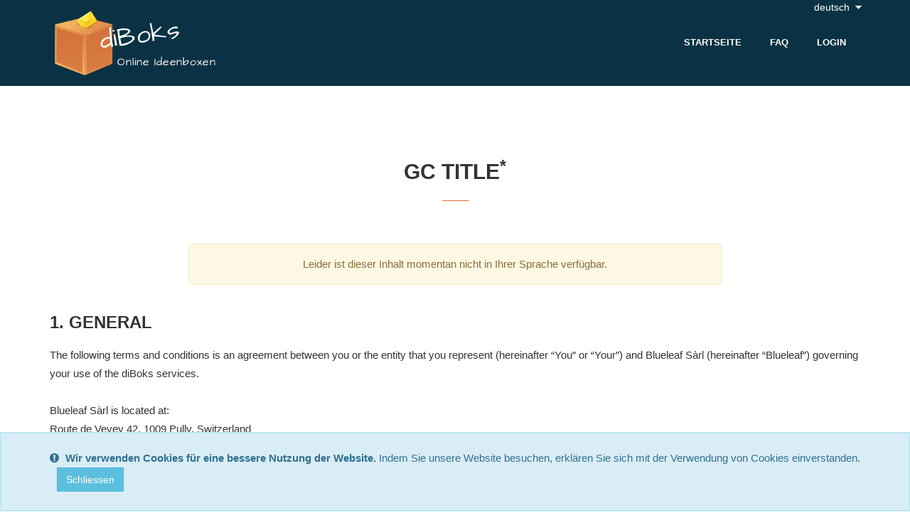

--- FILE ---
content_type: text/html; charset=UTF-8
request_url: https://www.diboks.com/de/information/gc-1-0-1
body_size: 19977
content:

    <!DOCTYPE html>

    <html lang="de">

    <head>
        <meta charset="utf-8">
        <meta http-equiv="x-ua-compatible" content="ie=edge">
        <title>Erstellen Sie Ihre Vorschlagsboxen kostenlos online. - diBoks</title>
        <meta name="author" content="Blueleaf.ch">
        <meta name="description" content="Ideen, Anregungen, Kommentare, Fragen und Wünsche einfach sammeln">
        <meta name="viewport" content="width=device-width, initial-scale=1">

        <link rel="alternate" hreflang="de" href="https://www.diboks.com/de/" />

        <link rel="shortcut icon" type="image/png" href="/multimedia/images/structure/favicon.png" />
        <!--[if IE]>
        <link href="/multimedia/images/structure/favicon.ico" rel="shortcut icon" type="image/x-icon" />
        <![endif]-->

        <!--<link href='https://fonts.googleapis.com/css?family=Architects+Daughter' rel='stylesheet' type='text/css'>-->

        <style>
            /*!
 * Bootstrap v3.3.7 (http://getbootstrap.com)
 * Copyright 2011-2018 Twitter, Inc.
 * Licensed under MIT (https://github.com/twbs/bootstrap/blob/master/LICENSE)
 */

/*!
 * Generated using the Bootstrap Customizer (http://getbootstrap.com/docs/3.3/customize/?id=1fd6fd7beeb417cef1049a310451b090)
 * Config saved to config.json and https://gist.github.com/1fd6fd7beeb417cef1049a310451b090
 *//*!
 * Bootstrap v3.3.7 (http://getbootstrap.com)
 * Copyright 2011-2016 Twitter, Inc.
 * Licensed under MIT (https://github.com/twbs/bootstrap/blob/master/LICENSE)
 *//*! normalize.css v3.0.3 | MIT License | github.com/necolas/normalize.css */html{font-family:sans-serif;-ms-text-size-adjust:100%;-webkit-text-size-adjust:100%}body{margin:0}article,aside,details,figcaption,figure,footer,header,hgroup,main,menu,nav,section,summary{display:block}audio,canvas,progress,video{display:inline-block;vertical-align:baseline}audio:not([controls]){display:none;height:0}[hidden],template{display:none}a{background-color:transparent}a:active,a:hover{outline:0}abbr[title]{border-bottom:1px dotted}b,strong{font-weight:bold}dfn{font-style:italic}h1{font-size:2em;margin:0.67em 0}mark{background:#ff0;color:#000}small{font-size:80%}sub,sup{font-size:75%;line-height:0;position:relative;vertical-align:baseline}sup{top:-0.5em}sub{bottom:-0.25em}img{border:0}svg:not(:root){overflow:hidden}figure{margin:1em 40px}hr{-webkit-box-sizing:content-box;-moz-box-sizing:content-box;box-sizing:content-box;height:0}pre{overflow:auto}code,kbd,pre,samp{font-family:monospace, monospace;font-size:1em}button,input,optgroup,select,textarea{color:inherit;font:inherit;margin:0}button{overflow:visible}button,select{text-transform:none}button,html input[type="button"],input[type="reset"],input[type="submit"]{-webkit-appearance:button;cursor:pointer}button[disabled],html input[disabled]{cursor:default}button::-moz-focus-inner,input::-moz-focus-inner{border:0;padding:0}input{line-height:normal}input[type="checkbox"],input[type="radio"]{-webkit-box-sizing:border-box;-moz-box-sizing:border-box;box-sizing:border-box;padding:0}input[type="number"]::-webkit-inner-spin-button,input[type="number"]::-webkit-outer-spin-button{height:auto}input[type="search"]{-webkit-appearance:textfield;-webkit-box-sizing:content-box;-moz-box-sizing:content-box;box-sizing:content-box}input[type="search"]::-webkit-search-cancel-button,input[type="search"]::-webkit-search-decoration{-webkit-appearance:none}fieldset{border:1px solid #c0c0c0;margin:0 2px;padding:0.35em 0.625em 0.75em}legend{border:0;padding:0}textarea{overflow:auto}optgroup{font-weight:bold}table{border-collapse:collapse;border-spacing:0}td,th{padding:0}*{-webkit-box-sizing:border-box;-moz-box-sizing:border-box;box-sizing:border-box}*:before,*:after{-webkit-box-sizing:border-box;-moz-box-sizing:border-box;box-sizing:border-box}html{font-size:10px;-webkit-tap-highlight-color:rgba(0,0,0,0)}body{font-family:"Helvetica Neue",Helvetica,Arial,sans-serif;font-size:14px;line-height:1.42857143;color:#333;background-color:#fff}input,button,select,textarea{font-family:inherit;font-size:inherit;line-height:inherit}a{color:#337ab7;text-decoration:none}a:hover,a:focus{color:#23527c;text-decoration:underline}a:focus{outline:5px auto -webkit-focus-ring-color;outline-offset:-2px}figure{margin:0}img{vertical-align:middle}.img-responsive{display:block;max-width:100%;height:auto}.img-rounded{border-radius:6px}.img-thumbnail{padding:4px;line-height:1.42857143;background-color:#fff;border:1px solid #ddd;border-radius:4px;-webkit-transition:all .2s ease-in-out;-o-transition:all .2s ease-in-out;transition:all .2s ease-in-out;display:inline-block;max-width:100%;height:auto}.img-circle{border-radius:50%}hr{margin-top:20px;margin-bottom:20px;border:0;border-top:1px solid #eee}.sr-only{position:absolute;width:1px;height:1px;margin:-1px;padding:0;overflow:hidden;clip:rect(0, 0, 0, 0);border:0}.sr-only-focusable:active,.sr-only-focusable:focus{position:static;width:auto;height:auto;margin:0;overflow:visible;clip:auto}[role="button"]{cursor:pointer}h1,h2,h3,h4,h5,h6,.h1,.h2,.h3,.h4,.h5,.h6{font-family:inherit;font-weight:500;line-height:1.1;color:inherit}h1 small,h2 small,h3 small,h4 small,h5 small,h6 small,.h1 small,.h2 small,.h3 small,.h4 small,.h5 small,.h6 small,h1 .small,h2 .small,h3 .small,h4 .small,h5 .small,h6 .small,.h1 .small,.h2 .small,.h3 .small,.h4 .small,.h5 .small,.h6 .small{font-weight:normal;line-height:1;color:#777}h1,.h1,h2,.h2,h3,.h3{margin-top:20px;margin-bottom:10px}h1 small,.h1 small,h2 small,.h2 small,h3 small,.h3 small,h1 .small,.h1 .small,h2 .small,.h2 .small,h3 .small,.h3 .small{font-size:65%}h4,.h4,h5,.h5,h6,.h6{margin-top:10px;margin-bottom:10px}h4 small,.h4 small,h5 small,.h5 small,h6 small,.h6 small,h4 .small,.h4 .small,h5 .small,.h5 .small,h6 .small,.h6 .small{font-size:75%}h1,.h1{font-size:36px}h2,.h2{font-size:30px}h3,.h3{font-size:24px}h4,.h4{font-size:18px}h5,.h5{font-size:14px}h6,.h6{font-size:12px}p{margin:0 0 10px}.lead{margin-bottom:20px;font-size:16px;font-weight:300;line-height:1.4}@media (min-width:768px){.lead{font-size:21px}}small,.small{font-size:85%}mark,.mark{background-color:#fcf8e3;padding:.2em}.text-left{text-align:left}.text-right{text-align:right}.text-center{text-align:center}.text-justify{text-align:justify}.text-nowrap{white-space:nowrap}.text-lowercase{text-transform:lowercase}.text-uppercase{text-transform:uppercase}.text-capitalize{text-transform:capitalize}.text-muted{color:#777}.text-primary{color:#337ab7}a.text-primary:hover,a.text-primary:focus{color:#286090}.text-success{color:#3c763d}a.text-success:hover,a.text-success:focus{color:#2b542c}.text-info{color:#31708f}a.text-info:hover,a.text-info:focus{color:#245269}.text-warning{color:#8a6d3b}a.text-warning:hover,a.text-warning:focus{color:#66512c}.text-danger{color:#a94442}a.text-danger:hover,a.text-danger:focus{color:#843534}.bg-primary{color:#fff;background-color:#337ab7}a.bg-primary:hover,a.bg-primary:focus{background-color:#286090}.bg-success{background-color:#dff0d8}a.bg-success:hover,a.bg-success:focus{background-color:#c1e2b3}.bg-info{background-color:#d9edf7}a.bg-info:hover,a.bg-info:focus{background-color:#afd9ee}.bg-warning{background-color:#fcf8e3}a.bg-warning:hover,a.bg-warning:focus{background-color:#f7ecb5}.bg-danger{background-color:#f2dede}a.bg-danger:hover,a.bg-danger:focus{background-color:#e4b9b9}.page-header{padding-bottom:9px;margin:40px 0 20px;border-bottom:1px solid #eee}ul,ol{margin-top:0;margin-bottom:10px}ul ul,ol ul,ul ol,ol ol{margin-bottom:0}.list-unstyled{padding-left:0;list-style:none}.list-inline{padding-left:0;list-style:none;margin-left:-5px}.list-inline>li{display:inline-block;padding-left:5px;padding-right:5px}dl{margin-top:0;margin-bottom:20px}dt,dd{line-height:1.42857143}dt{font-weight:bold}dd{margin-left:0}@media (min-width:768px){.dl-horizontal dt{float:left;width:160px;clear:left;text-align:right;overflow:hidden;text-overflow:ellipsis;white-space:nowrap}.dl-horizontal dd{margin-left:180px}}abbr[title],abbr[data-original-title]{cursor:help;border-bottom:1px dotted #777}.initialism{font-size:90%;text-transform:uppercase}blockquote{padding:10px 20px;margin:0 0 20px;font-size:17.5px;border-left:5px solid #eee}blockquote p:last-child,blockquote ul:last-child,blockquote ol:last-child{margin-bottom:0}blockquote footer,blockquote small,blockquote .small{display:block;font-size:80%;line-height:1.42857143;color:#777}blockquote footer:before,blockquote small:before,blockquote .small:before{content:'\2014 \00A0'}.blockquote-reverse,blockquote.pull-right{padding-right:15px;padding-left:0;border-right:5px solid #eee;border-left:0;text-align:right}.blockquote-reverse footer:before,blockquote.pull-right footer:before,.blockquote-reverse small:before,blockquote.pull-right small:before,.blockquote-reverse .small:before,blockquote.pull-right .small:before{content:''}.blockquote-reverse footer:after,blockquote.pull-right footer:after,.blockquote-reverse small:after,blockquote.pull-right small:after,.blockquote-reverse .small:after,blockquote.pull-right .small:after{content:'\00A0 \2014'}address{margin-bottom:20px;font-style:normal;line-height:1.42857143}.container{margin-right:auto;margin-left:auto;padding-left:15px;padding-right:15px}@media (min-width:768px){.container{width:750px}}@media (min-width:992px){.container{width:970px}}@media (min-width:1200px){.container{width:1170px}}.container-fluid{margin-right:auto;margin-left:auto;padding-left:15px;padding-right:15px}.row{margin-left:-15px;margin-right:-15px}.col-xs-1, .col-sm-1, .col-md-1, .col-lg-1, .col-xs-2, .col-sm-2, .col-md-2, .col-lg-2, .col-xs-3, .col-sm-3, .col-md-3, .col-lg-3, .col-xs-4, .col-sm-4, .col-md-4, .col-lg-4, .col-xs-5, .col-sm-5, .col-md-5, .col-lg-5, .col-xs-6, .col-sm-6, .col-md-6, .col-lg-6, .col-xs-7, .col-sm-7, .col-md-7, .col-lg-7, .col-xs-8, .col-sm-8, .col-md-8, .col-lg-8, .col-xs-9, .col-sm-9, .col-md-9, .col-lg-9, .col-xs-10, .col-sm-10, .col-md-10, .col-lg-10, .col-xs-11, .col-sm-11, .col-md-11, .col-lg-11, .col-xs-12, .col-sm-12, .col-md-12, .col-lg-12{position:relative;min-height:1px;padding-left:15px;padding-right:15px}.col-xs-1, .col-xs-2, .col-xs-3, .col-xs-4, .col-xs-5, .col-xs-6, .col-xs-7, .col-xs-8, .col-xs-9, .col-xs-10, .col-xs-11, .col-xs-12{float:left}.col-xs-12{width:100%}.col-xs-11{width:91.66666667%}.col-xs-10{width:83.33333333%}.col-xs-9{width:75%}.col-xs-8{width:66.66666667%}.col-xs-7{width:58.33333333%}.col-xs-6{width:50%}.col-xs-5{width:41.66666667%}.col-xs-4{width:33.33333333%}.col-xs-3{width:25%}.col-xs-2{width:16.66666667%}.col-xs-1{width:8.33333333%}.col-xs-pull-12{right:100%}.col-xs-pull-11{right:91.66666667%}.col-xs-pull-10{right:83.33333333%}.col-xs-pull-9{right:75%}.col-xs-pull-8{right:66.66666667%}.col-xs-pull-7{right:58.33333333%}.col-xs-pull-6{right:50%}.col-xs-pull-5{right:41.66666667%}.col-xs-pull-4{right:33.33333333%}.col-xs-pull-3{right:25%}.col-xs-pull-2{right:16.66666667%}.col-xs-pull-1{right:8.33333333%}.col-xs-pull-0{right:auto}.col-xs-push-12{left:100%}.col-xs-push-11{left:91.66666667%}.col-xs-push-10{left:83.33333333%}.col-xs-push-9{left:75%}.col-xs-push-8{left:66.66666667%}.col-xs-push-7{left:58.33333333%}.col-xs-push-6{left:50%}.col-xs-push-5{left:41.66666667%}.col-xs-push-4{left:33.33333333%}.col-xs-push-3{left:25%}.col-xs-push-2{left:16.66666667%}.col-xs-push-1{left:8.33333333%}.col-xs-push-0{left:auto}.col-xs-offset-12{margin-left:100%}.col-xs-offset-11{margin-left:91.66666667%}.col-xs-offset-10{margin-left:83.33333333%}.col-xs-offset-9{margin-left:75%}.col-xs-offset-8{margin-left:66.66666667%}.col-xs-offset-7{margin-left:58.33333333%}.col-xs-offset-6{margin-left:50%}.col-xs-offset-5{margin-left:41.66666667%}.col-xs-offset-4{margin-left:33.33333333%}.col-xs-offset-3{margin-left:25%}.col-xs-offset-2{margin-left:16.66666667%}.col-xs-offset-1{margin-left:8.33333333%}.col-xs-offset-0{margin-left:0}@media (min-width:768px){.col-sm-1, .col-sm-2, .col-sm-3, .col-sm-4, .col-sm-5, .col-sm-6, .col-sm-7, .col-sm-8, .col-sm-9, .col-sm-10, .col-sm-11, .col-sm-12{float:left}.col-sm-12{width:100%}.col-sm-11{width:91.66666667%}.col-sm-10{width:83.33333333%}.col-sm-9{width:75%}.col-sm-8{width:66.66666667%}.col-sm-7{width:58.33333333%}.col-sm-6{width:50%}.col-sm-5{width:41.66666667%}.col-sm-4{width:33.33333333%}.col-sm-3{width:25%}.col-sm-2{width:16.66666667%}.col-sm-1{width:8.33333333%}.col-sm-pull-12{right:100%}.col-sm-pull-11{right:91.66666667%}.col-sm-pull-10{right:83.33333333%}.col-sm-pull-9{right:75%}.col-sm-pull-8{right:66.66666667%}.col-sm-pull-7{right:58.33333333%}.col-sm-pull-6{right:50%}.col-sm-pull-5{right:41.66666667%}.col-sm-pull-4{right:33.33333333%}.col-sm-pull-3{right:25%}.col-sm-pull-2{right:16.66666667%}.col-sm-pull-1{right:8.33333333%}.col-sm-pull-0{right:auto}.col-sm-push-12{left:100%}.col-sm-push-11{left:91.66666667%}.col-sm-push-10{left:83.33333333%}.col-sm-push-9{left:75%}.col-sm-push-8{left:66.66666667%}.col-sm-push-7{left:58.33333333%}.col-sm-push-6{left:50%}.col-sm-push-5{left:41.66666667%}.col-sm-push-4{left:33.33333333%}.col-sm-push-3{left:25%}.col-sm-push-2{left:16.66666667%}.col-sm-push-1{left:8.33333333%}.col-sm-push-0{left:auto}.col-sm-offset-12{margin-left:100%}.col-sm-offset-11{margin-left:91.66666667%}.col-sm-offset-10{margin-left:83.33333333%}.col-sm-offset-9{margin-left:75%}.col-sm-offset-8{margin-left:66.66666667%}.col-sm-offset-7{margin-left:58.33333333%}.col-sm-offset-6{margin-left:50%}.col-sm-offset-5{margin-left:41.66666667%}.col-sm-offset-4{margin-left:33.33333333%}.col-sm-offset-3{margin-left:25%}.col-sm-offset-2{margin-left:16.66666667%}.col-sm-offset-1{margin-left:8.33333333%}.col-sm-offset-0{margin-left:0}}@media (min-width:992px){.col-md-1, .col-md-2, .col-md-3, .col-md-4, .col-md-5, .col-md-6, .col-md-7, .col-md-8, .col-md-9, .col-md-10, .col-md-11, .col-md-12{float:left}.col-md-12{width:100%}.col-md-11{width:91.66666667%}.col-md-10{width:83.33333333%}.col-md-9{width:75%}.col-md-8{width:66.66666667%}.col-md-7{width:58.33333333%}.col-md-6{width:50%}.col-md-5{width:41.66666667%}.col-md-4{width:33.33333333%}.col-md-3{width:25%}.col-md-2{width:16.66666667%}.col-md-1{width:8.33333333%}.col-md-pull-12{right:100%}.col-md-pull-11{right:91.66666667%}.col-md-pull-10{right:83.33333333%}.col-md-pull-9{right:75%}.col-md-pull-8{right:66.66666667%}.col-md-pull-7{right:58.33333333%}.col-md-pull-6{right:50%}.col-md-pull-5{right:41.66666667%}.col-md-pull-4{right:33.33333333%}.col-md-pull-3{right:25%}.col-md-pull-2{right:16.66666667%}.col-md-pull-1{right:8.33333333%}.col-md-pull-0{right:auto}.col-md-push-12{left:100%}.col-md-push-11{left:91.66666667%}.col-md-push-10{left:83.33333333%}.col-md-push-9{left:75%}.col-md-push-8{left:66.66666667%}.col-md-push-7{left:58.33333333%}.col-md-push-6{left:50%}.col-md-push-5{left:41.66666667%}.col-md-push-4{left:33.33333333%}.col-md-push-3{left:25%}.col-md-push-2{left:16.66666667%}.col-md-push-1{left:8.33333333%}.col-md-push-0{left:auto}.col-md-offset-12{margin-left:100%}.col-md-offset-11{margin-left:91.66666667%}.col-md-offset-10{margin-left:83.33333333%}.col-md-offset-9{margin-left:75%}.col-md-offset-8{margin-left:66.66666667%}.col-md-offset-7{margin-left:58.33333333%}.col-md-offset-6{margin-left:50%}.col-md-offset-5{margin-left:41.66666667%}.col-md-offset-4{margin-left:33.33333333%}.col-md-offset-3{margin-left:25%}.col-md-offset-2{margin-left:16.66666667%}.col-md-offset-1{margin-left:8.33333333%}.col-md-offset-0{margin-left:0}}@media (min-width:1200px){.col-lg-1, .col-lg-2, .col-lg-3, .col-lg-4, .col-lg-5, .col-lg-6, .col-lg-7, .col-lg-8, .col-lg-9, .col-lg-10, .col-lg-11, .col-lg-12{float:left}.col-lg-12{width:100%}.col-lg-11{width:91.66666667%}.col-lg-10{width:83.33333333%}.col-lg-9{width:75%}.col-lg-8{width:66.66666667%}.col-lg-7{width:58.33333333%}.col-lg-6{width:50%}.col-lg-5{width:41.66666667%}.col-lg-4{width:33.33333333%}.col-lg-3{width:25%}.col-lg-2{width:16.66666667%}.col-lg-1{width:8.33333333%}.col-lg-pull-12{right:100%}.col-lg-pull-11{right:91.66666667%}.col-lg-pull-10{right:83.33333333%}.col-lg-pull-9{right:75%}.col-lg-pull-8{right:66.66666667%}.col-lg-pull-7{right:58.33333333%}.col-lg-pull-6{right:50%}.col-lg-pull-5{right:41.66666667%}.col-lg-pull-4{right:33.33333333%}.col-lg-pull-3{right:25%}.col-lg-pull-2{right:16.66666667%}.col-lg-pull-1{right:8.33333333%}.col-lg-pull-0{right:auto}.col-lg-push-12{left:100%}.col-lg-push-11{left:91.66666667%}.col-lg-push-10{left:83.33333333%}.col-lg-push-9{left:75%}.col-lg-push-8{left:66.66666667%}.col-lg-push-7{left:58.33333333%}.col-lg-push-6{left:50%}.col-lg-push-5{left:41.66666667%}.col-lg-push-4{left:33.33333333%}.col-lg-push-3{left:25%}.col-lg-push-2{left:16.66666667%}.col-lg-push-1{left:8.33333333%}.col-lg-push-0{left:auto}.col-lg-offset-12{margin-left:100%}.col-lg-offset-11{margin-left:91.66666667%}.col-lg-offset-10{margin-left:83.33333333%}.col-lg-offset-9{margin-left:75%}.col-lg-offset-8{margin-left:66.66666667%}.col-lg-offset-7{margin-left:58.33333333%}.col-lg-offset-6{margin-left:50%}.col-lg-offset-5{margin-left:41.66666667%}.col-lg-offset-4{margin-left:33.33333333%}.col-lg-offset-3{margin-left:25%}.col-lg-offset-2{margin-left:16.66666667%}.col-lg-offset-1{margin-left:8.33333333%}.col-lg-offset-0{margin-left:0}}fieldset{padding:0;margin:0;border:0;min-width:0}legend{display:block;width:100%;padding:0;margin-bottom:20px;font-size:21px;line-height:inherit;color:#333;border:0;border-bottom:1px solid #e5e5e5}label{display:inline-block;max-width:100%;margin-bottom:5px;font-weight:bold}input[type="search"]{-webkit-box-sizing:border-box;-moz-box-sizing:border-box;box-sizing:border-box}input[type="radio"],input[type="checkbox"]{margin:4px 0 0;margin-top:1px \9;line-height:normal}input[type="file"]{display:block}input[type="range"]{display:block;width:100%}select[multiple],select[size]{height:auto}input[type="file"]:focus,input[type="radio"]:focus,input[type="checkbox"]:focus{outline:5px auto -webkit-focus-ring-color;outline-offset:-2px}output{display:block;padding-top:7px;font-size:14px;line-height:1.42857143;color:#555}.form-control{display:block;width:100%;height:34px;padding:6px 12px;font-size:14px;line-height:1.42857143;color:#555;background-color:#fff;background-image:none;border:1px solid #ccc;border-radius:4px;-webkit-box-shadow:inset 0 1px 1px rgba(0,0,0,0.075);box-shadow:inset 0 1px 1px rgba(0,0,0,0.075);-webkit-transition:border-color ease-in-out .15s, -webkit-box-shadow ease-in-out .15s;-o-transition:border-color ease-in-out .15s, box-shadow ease-in-out .15s;transition:border-color ease-in-out .15s, box-shadow ease-in-out .15s}.form-control:focus{border-color:#66afe9;outline:0;-webkit-box-shadow:inset 0 1px 1px rgba(0,0,0,.075), 0 0 8px rgba(102, 175, 233, 0.6);box-shadow:inset 0 1px 1px rgba(0,0,0,.075), 0 0 8px rgba(102, 175, 233, 0.6)}.form-control::-moz-placeholder{color:#999;opacity:1}.form-control:-ms-input-placeholder{color:#999}.form-control::-webkit-input-placeholder{color:#999}.form-control::-ms-expand{border:0;background-color:transparent}.form-control[disabled],.form-control[readonly],fieldset[disabled] .form-control{background-color:#eee;opacity:1}.form-control[disabled],fieldset[disabled] .form-control{cursor:not-allowed}textarea.form-control{height:auto}input[type="search"]{-webkit-appearance:none}@media screen and (-webkit-min-device-pixel-ratio:0){input[type="date"].form-control,input[type="time"].form-control,input[type="datetime-local"].form-control,input[type="month"].form-control{line-height:34px}input[type="date"].input-sm,input[type="time"].input-sm,input[type="datetime-local"].input-sm,input[type="month"].input-sm,.input-group-sm input[type="date"],.input-group-sm input[type="time"],.input-group-sm input[type="datetime-local"],.input-group-sm input[type="month"]{line-height:30px}input[type="date"].input-lg,input[type="time"].input-lg,input[type="datetime-local"].input-lg,input[type="month"].input-lg,.input-group-lg input[type="date"],.input-group-lg input[type="time"],.input-group-lg input[type="datetime-local"],.input-group-lg input[type="month"]{line-height:46px}}.form-group{margin-bottom:15px}.radio,.checkbox{position:relative;display:block;margin-top:10px;margin-bottom:10px}.radio label,.checkbox label{min-height:20px;padding-left:20px;margin-bottom:0;font-weight:normal;cursor:pointer}.radio input[type="radio"],.radio-inline input[type="radio"],.checkbox input[type="checkbox"],.checkbox-inline input[type="checkbox"]{position:absolute;margin-left:-20px;margin-top:4px \9}.radio+.radio,.checkbox+.checkbox{margin-top:-5px}.radio-inline,.checkbox-inline{position:relative;display:inline-block;padding-left:20px;margin-bottom:0;vertical-align:middle;font-weight:normal;cursor:pointer}.radio-inline+.radio-inline,.checkbox-inline+.checkbox-inline{margin-top:0;margin-left:10px}input[type="radio"][disabled],input[type="checkbox"][disabled],input[type="radio"].disabled,input[type="checkbox"].disabled,fieldset[disabled] input[type="radio"],fieldset[disabled] input[type="checkbox"]{cursor:not-allowed}.radio-inline.disabled,.checkbox-inline.disabled,fieldset[disabled] .radio-inline,fieldset[disabled] .checkbox-inline{cursor:not-allowed}.radio.disabled label,.checkbox.disabled label,fieldset[disabled] .radio label,fieldset[disabled] .checkbox label{cursor:not-allowed}.form-control-static{padding-top:7px;padding-bottom:7px;margin-bottom:0;min-height:34px}.form-control-static.input-lg,.form-control-static.input-sm{padding-left:0;padding-right:0}.input-sm{height:30px;padding:5px 10px;font-size:12px;line-height:1.5;border-radius:3px}select.input-sm{height:30px;line-height:30px}textarea.input-sm,select[multiple].input-sm{height:auto}.form-group-sm .form-control{height:30px;padding:5px 10px;font-size:12px;line-height:1.5;border-radius:3px}.form-group-sm select.form-control{height:30px;line-height:30px}.form-group-sm textarea.form-control,.form-group-sm select[multiple].form-control{height:auto}.form-group-sm .form-control-static{height:30px;min-height:32px;padding:6px 10px;font-size:12px;line-height:1.5}.input-lg{height:46px;padding:10px 16px;font-size:18px;line-height:1.3333333;border-radius:6px}select.input-lg{height:46px;line-height:46px}textarea.input-lg,select[multiple].input-lg{height:auto}.form-group-lg .form-control{height:46px;padding:10px 16px;font-size:18px;line-height:1.3333333;border-radius:6px}.form-group-lg select.form-control{height:46px;line-height:46px}.form-group-lg textarea.form-control,.form-group-lg select[multiple].form-control{height:auto}.form-group-lg .form-control-static{height:46px;min-height:38px;padding:11px 16px;font-size:18px;line-height:1.3333333}.has-feedback{position:relative}.has-feedback .form-control{padding-right:42.5px}.form-control-feedback{position:absolute;top:0;right:0;z-index:2;display:block;width:34px;height:34px;line-height:34px;text-align:center;pointer-events:none}.input-lg+.form-control-feedback,.input-group-lg+.form-control-feedback,.form-group-lg .form-control+.form-control-feedback{width:46px;height:46px;line-height:46px}.input-sm+.form-control-feedback,.input-group-sm+.form-control-feedback,.form-group-sm .form-control+.form-control-feedback{width:30px;height:30px;line-height:30px}.has-success .help-block,.has-success .control-label,.has-success .radio,.has-success .checkbox,.has-success .radio-inline,.has-success .checkbox-inline,.has-success.radio label,.has-success.checkbox label,.has-success.radio-inline label,.has-success.checkbox-inline label{color:#3c763d}.has-success .form-control{border-color:#3c763d;-webkit-box-shadow:inset 0 1px 1px rgba(0,0,0,0.075);box-shadow:inset 0 1px 1px rgba(0,0,0,0.075)}.has-success .form-control:focus{border-color:#2b542c;-webkit-box-shadow:inset 0 1px 1px rgba(0,0,0,0.075),0 0 6px #67b168;box-shadow:inset 0 1px 1px rgba(0,0,0,0.075),0 0 6px #67b168}.has-success .input-group-addon{color:#3c763d;border-color:#3c763d;background-color:#dff0d8}.has-success .form-control-feedback{color:#3c763d}.has-warning .help-block,.has-warning .control-label,.has-warning .radio,.has-warning .checkbox,.has-warning .radio-inline,.has-warning .checkbox-inline,.has-warning.radio label,.has-warning.checkbox label,.has-warning.radio-inline label,.has-warning.checkbox-inline label{color:#8a6d3b}.has-warning .form-control{border-color:#8a6d3b;-webkit-box-shadow:inset 0 1px 1px rgba(0,0,0,0.075);box-shadow:inset 0 1px 1px rgba(0,0,0,0.075)}.has-warning .form-control:focus{border-color:#66512c;-webkit-box-shadow:inset 0 1px 1px rgba(0,0,0,0.075),0 0 6px #c0a16b;box-shadow:inset 0 1px 1px rgba(0,0,0,0.075),0 0 6px #c0a16b}.has-warning .input-group-addon{color:#8a6d3b;border-color:#8a6d3b;background-color:#fcf8e3}.has-warning .form-control-feedback{color:#8a6d3b}.has-error .help-block,.has-error .control-label,.has-error .radio,.has-error .checkbox,.has-error .radio-inline,.has-error .checkbox-inline,.has-error.radio label,.has-error.checkbox label,.has-error.radio-inline label,.has-error.checkbox-inline label{color:#a94442}.has-error .form-control{border-color:#a94442;-webkit-box-shadow:inset 0 1px 1px rgba(0,0,0,0.075);box-shadow:inset 0 1px 1px rgba(0,0,0,0.075)}.has-error .form-control:focus{border-color:#843534;-webkit-box-shadow:inset 0 1px 1px rgba(0,0,0,0.075),0 0 6px #ce8483;box-shadow:inset 0 1px 1px rgba(0,0,0,0.075),0 0 6px #ce8483}.has-error .input-group-addon{color:#a94442;border-color:#a94442;background-color:#f2dede}.has-error .form-control-feedback{color:#a94442}.has-feedback label~.form-control-feedback{top:25px}.has-feedback label.sr-only~.form-control-feedback{top:0}.help-block{display:block;margin-top:5px;margin-bottom:10px;color:#737373}@media (min-width:768px){.form-inline .form-group{display:inline-block;margin-bottom:0;vertical-align:middle}.form-inline .form-control{display:inline-block;width:auto;vertical-align:middle}.form-inline .form-control-static{display:inline-block}.form-inline .input-group{display:inline-table;vertical-align:middle}.form-inline .input-group .input-group-addon,.form-inline .input-group .input-group-btn,.form-inline .input-group .form-control{width:auto}.form-inline .input-group>.form-control{width:100%}.form-inline .control-label{margin-bottom:0;vertical-align:middle}.form-inline .radio,.form-inline .checkbox{display:inline-block;margin-top:0;margin-bottom:0;vertical-align:middle}.form-inline .radio label,.form-inline .checkbox label{padding-left:0}.form-inline .radio input[type="radio"],.form-inline .checkbox input[type="checkbox"]{position:relative;margin-left:0}.form-inline .has-feedback .form-control-feedback{top:0}}.form-horizontal .radio,.form-horizontal .checkbox,.form-horizontal .radio-inline,.form-horizontal .checkbox-inline{margin-top:0;margin-bottom:0;padding-top:7px}.form-horizontal .radio,.form-horizontal .checkbox{min-height:27px}.form-horizontal .form-group{margin-left:-15px;margin-right:-15px}@media (min-width:768px){.form-horizontal .control-label{text-align:right;margin-bottom:0;padding-top:7px}}.form-horizontal .has-feedback .form-control-feedback{right:15px}@media (min-width:768px){.form-horizontal .form-group-lg .control-label{padding-top:11px;font-size:18px}}@media (min-width:768px){.form-horizontal .form-group-sm .control-label{padding-top:6px;font-size:12px}}.btn{display:inline-block;margin-bottom:0;font-weight:normal;text-align:center;vertical-align:middle;-ms-touch-action:manipulation;touch-action:manipulation;cursor:pointer;background-image:none;border:1px solid transparent;white-space:nowrap;padding:6px 12px;font-size:14px;line-height:1.42857143;border-radius:4px;-webkit-user-select:none;-moz-user-select:none;-ms-user-select:none;user-select:none}.btn:focus,.btn:active:focus,.btn.active:focus,.btn.focus,.btn:active.focus,.btn.active.focus{outline:5px auto -webkit-focus-ring-color;outline-offset:-2px}.btn:hover,.btn:focus,.btn.focus{color:#333;text-decoration:none}.btn:active,.btn.active{outline:0;background-image:none;-webkit-box-shadow:inset 0 3px 5px rgba(0,0,0,0.125);box-shadow:inset 0 3px 5px rgba(0,0,0,0.125)}.btn.disabled,.btn[disabled],fieldset[disabled] .btn{cursor:not-allowed;opacity:.65;filter:alpha(opacity=65);-webkit-box-shadow:none;box-shadow:none}a.btn.disabled,fieldset[disabled] a.btn{pointer-events:none}.btn-default{color:#333;background-color:#fff;border-color:#ccc}.btn-default:focus,.btn-default.focus{color:#333;background-color:#e6e6e6;border-color:#8c8c8c}.btn-default:hover{color:#333;background-color:#e6e6e6;border-color:#adadad}.btn-default:active,.btn-default.active,.open>.dropdown-toggle.btn-default{color:#333;background-color:#e6e6e6;border-color:#adadad}.btn-default:active:hover,.btn-default.active:hover,.open>.dropdown-toggle.btn-default:hover,.btn-default:active:focus,.btn-default.active:focus,.open>.dropdown-toggle.btn-default:focus,.btn-default:active.focus,.btn-default.active.focus,.open>.dropdown-toggle.btn-default.focus{color:#333;background-color:#d4d4d4;border-color:#8c8c8c}.btn-default:active,.btn-default.active,.open>.dropdown-toggle.btn-default{background-image:none}.btn-default.disabled:hover,.btn-default[disabled]:hover,fieldset[disabled] .btn-default:hover,.btn-default.disabled:focus,.btn-default[disabled]:focus,fieldset[disabled] .btn-default:focus,.btn-default.disabled.focus,.btn-default[disabled].focus,fieldset[disabled] .btn-default.focus{background-color:#fff;border-color:#ccc}.btn-default .badge{color:#fff;background-color:#333}.btn-primary{color:#fff;background-color:#337ab7;border-color:#2e6da4}.btn-primary:focus,.btn-primary.focus{color:#fff;background-color:#286090;border-color:#122b40}.btn-primary:hover{color:#fff;background-color:#286090;border-color:#204d74}.btn-primary:active,.btn-primary.active,.open>.dropdown-toggle.btn-primary{color:#fff;background-color:#286090;border-color:#204d74}.btn-primary:active:hover,.btn-primary.active:hover,.open>.dropdown-toggle.btn-primary:hover,.btn-primary:active:focus,.btn-primary.active:focus,.open>.dropdown-toggle.btn-primary:focus,.btn-primary:active.focus,.btn-primary.active.focus,.open>.dropdown-toggle.btn-primary.focus{color:#fff;background-color:#204d74;border-color:#122b40}.btn-primary:active,.btn-primary.active,.open>.dropdown-toggle.btn-primary{background-image:none}.btn-primary.disabled:hover,.btn-primary[disabled]:hover,fieldset[disabled] .btn-primary:hover,.btn-primary.disabled:focus,.btn-primary[disabled]:focus,fieldset[disabled] .btn-primary:focus,.btn-primary.disabled.focus,.btn-primary[disabled].focus,fieldset[disabled] .btn-primary.focus{background-color:#337ab7;border-color:#2e6da4}.btn-primary .badge{color:#337ab7;background-color:#fff}.btn-success{color:#fff;background-color:#5cb85c;border-color:#4cae4c}.btn-success:focus,.btn-success.focus{color:#fff;background-color:#449d44;border-color:#255625}.btn-success:hover{color:#fff;background-color:#449d44;border-color:#398439}.btn-success:active,.btn-success.active,.open>.dropdown-toggle.btn-success{color:#fff;background-color:#449d44;border-color:#398439}.btn-success:active:hover,.btn-success.active:hover,.open>.dropdown-toggle.btn-success:hover,.btn-success:active:focus,.btn-success.active:focus,.open>.dropdown-toggle.btn-success:focus,.btn-success:active.focus,.btn-success.active.focus,.open>.dropdown-toggle.btn-success.focus{color:#fff;background-color:#398439;border-color:#255625}.btn-success:active,.btn-success.active,.open>.dropdown-toggle.btn-success{background-image:none}.btn-success.disabled:hover,.btn-success[disabled]:hover,fieldset[disabled] .btn-success:hover,.btn-success.disabled:focus,.btn-success[disabled]:focus,fieldset[disabled] .btn-success:focus,.btn-success.disabled.focus,.btn-success[disabled].focus,fieldset[disabled] .btn-success.focus{background-color:#5cb85c;border-color:#4cae4c}.btn-success .badge{color:#5cb85c;background-color:#fff}.btn-info{color:#fff;background-color:#5bc0de;border-color:#46b8da}.btn-info:focus,.btn-info.focus{color:#fff;background-color:#31b0d5;border-color:#1b6d85}.btn-info:hover{color:#fff;background-color:#31b0d5;border-color:#269abc}.btn-info:active,.btn-info.active,.open>.dropdown-toggle.btn-info{color:#fff;background-color:#31b0d5;border-color:#269abc}.btn-info:active:hover,.btn-info.active:hover,.open>.dropdown-toggle.btn-info:hover,.btn-info:active:focus,.btn-info.active:focus,.open>.dropdown-toggle.btn-info:focus,.btn-info:active.focus,.btn-info.active.focus,.open>.dropdown-toggle.btn-info.focus{color:#fff;background-color:#269abc;border-color:#1b6d85}.btn-info:active,.btn-info.active,.open>.dropdown-toggle.btn-info{background-image:none}.btn-info.disabled:hover,.btn-info[disabled]:hover,fieldset[disabled] .btn-info:hover,.btn-info.disabled:focus,.btn-info[disabled]:focus,fieldset[disabled] .btn-info:focus,.btn-info.disabled.focus,.btn-info[disabled].focus,fieldset[disabled] .btn-info.focus{background-color:#5bc0de;border-color:#46b8da}.btn-info .badge{color:#5bc0de;background-color:#fff}.btn-warning{color:#fff;background-color:#f0ad4e;border-color:#eea236}.btn-warning:focus,.btn-warning.focus{color:#fff;background-color:#ec971f;border-color:#985f0d}.btn-warning:hover{color:#fff;background-color:#ec971f;border-color:#d58512}.btn-warning:active,.btn-warning.active,.open>.dropdown-toggle.btn-warning{color:#fff;background-color:#ec971f;border-color:#d58512}.btn-warning:active:hover,.btn-warning.active:hover,.open>.dropdown-toggle.btn-warning:hover,.btn-warning:active:focus,.btn-warning.active:focus,.open>.dropdown-toggle.btn-warning:focus,.btn-warning:active.focus,.btn-warning.active.focus,.open>.dropdown-toggle.btn-warning.focus{color:#fff;background-color:#d58512;border-color:#985f0d}.btn-warning:active,.btn-warning.active,.open>.dropdown-toggle.btn-warning{background-image:none}.btn-warning.disabled:hover,.btn-warning[disabled]:hover,fieldset[disabled] .btn-warning:hover,.btn-warning.disabled:focus,.btn-warning[disabled]:focus,fieldset[disabled] .btn-warning:focus,.btn-warning.disabled.focus,.btn-warning[disabled].focus,fieldset[disabled] .btn-warning.focus{background-color:#f0ad4e;border-color:#eea236}.btn-warning .badge{color:#f0ad4e;background-color:#fff}.btn-danger{color:#fff;background-color:#d9534f;border-color:#d43f3a}.btn-danger:focus,.btn-danger.focus{color:#fff;background-color:#c9302c;border-color:#761c19}.btn-danger:hover{color:#fff;background-color:#c9302c;border-color:#ac2925}.btn-danger:active,.btn-danger.active,.open>.dropdown-toggle.btn-danger{color:#fff;background-color:#c9302c;border-color:#ac2925}.btn-danger:active:hover,.btn-danger.active:hover,.open>.dropdown-toggle.btn-danger:hover,.btn-danger:active:focus,.btn-danger.active:focus,.open>.dropdown-toggle.btn-danger:focus,.btn-danger:active.focus,.btn-danger.active.focus,.open>.dropdown-toggle.btn-danger.focus{color:#fff;background-color:#ac2925;border-color:#761c19}.btn-danger:active,.btn-danger.active,.open>.dropdown-toggle.btn-danger{background-image:none}.btn-danger.disabled:hover,.btn-danger[disabled]:hover,fieldset[disabled] .btn-danger:hover,.btn-danger.disabled:focus,.btn-danger[disabled]:focus,fieldset[disabled] .btn-danger:focus,.btn-danger.disabled.focus,.btn-danger[disabled].focus,fieldset[disabled] .btn-danger.focus{background-color:#d9534f;border-color:#d43f3a}.btn-danger .badge{color:#d9534f;background-color:#fff}.btn-link{color:#337ab7;font-weight:normal;border-radius:0}.btn-link,.btn-link:active,.btn-link.active,.btn-link[disabled],fieldset[disabled] .btn-link{background-color:transparent;-webkit-box-shadow:none;box-shadow:none}.btn-link,.btn-link:hover,.btn-link:focus,.btn-link:active{border-color:transparent}.btn-link:hover,.btn-link:focus{color:#23527c;text-decoration:underline;background-color:transparent}.btn-link[disabled]:hover,fieldset[disabled] .btn-link:hover,.btn-link[disabled]:focus,fieldset[disabled] .btn-link:focus{color:#777;text-decoration:none}.btn-lg{padding:10px 16px;font-size:18px;line-height:1.3333333;border-radius:6px}.btn-sm{padding:5px 10px;font-size:12px;line-height:1.5;border-radius:3px}.btn-xs{padding:1px 5px;font-size:12px;line-height:1.5;border-radius:3px}.btn-block{display:block;width:100%}.btn-block+.btn-block{margin-top:5px}input[type="submit"].btn-block,input[type="reset"].btn-block,input[type="button"].btn-block{width:100%}.fade{opacity:0;-webkit-transition:opacity .15s linear;-o-transition:opacity .15s linear;transition:opacity .15s linear}.fade.in{opacity:1}.collapse{display:none}.collapse.in{display:block}tr.collapse.in{display:table-row}tbody.collapse.in{display:table-row-group}.collapsing{position:relative;height:0;overflow:hidden;-webkit-transition-property:height, visibility;-o-transition-property:height, visibility;transition-property:height, visibility;-webkit-transition-duration:.35s;-o-transition-duration:.35s;transition-duration:.35s;-webkit-transition-timing-function:ease;-o-transition-timing-function:ease;transition-timing-function:ease}.nav{margin-bottom:0;padding-left:0;list-style:none}.nav>li{position:relative;display:block}.nav>li>a{position:relative;display:block;padding:10px 15px}.nav>li>a:hover,.nav>li>a:focus{text-decoration:none;background-color:#eee}.nav>li.disabled>a{color:#777}.nav>li.disabled>a:hover,.nav>li.disabled>a:focus{color:#777;text-decoration:none;background-color:transparent;cursor:not-allowed}.nav .open>a,.nav .open>a:hover,.nav .open>a:focus{background-color:#eee;border-color:#337ab7}.nav .nav-divider{height:1px;margin:9px 0;overflow:hidden;background-color:#e5e5e5}.nav>li>a>img{max-width:none}.nav-tabs{border-bottom:1px solid #ddd}.nav-tabs>li{float:left;margin-bottom:-1px}.nav-tabs>li>a{margin-right:2px;line-height:1.42857143;border:1px solid transparent;border-radius:4px 4px 0 0}.nav-tabs>li>a:hover{border-color:#eee #eee #ddd}.nav-tabs>li.active>a,.nav-tabs>li.active>a:hover,.nav-tabs>li.active>a:focus{color:#555;background-color:#fff;border:1px solid #ddd;border-bottom-color:transparent;cursor:default}.nav-tabs.nav-justified{width:100%;border-bottom:0}.nav-tabs.nav-justified>li{float:none}.nav-tabs.nav-justified>li>a{text-align:center;margin-bottom:5px}.nav-tabs.nav-justified>.dropdown .dropdown-menu{top:auto;left:auto}@media (min-width:768px){.nav-tabs.nav-justified>li{display:table-cell;width:1%}.nav-tabs.nav-justified>li>a{margin-bottom:0}}.nav-tabs.nav-justified>li>a{margin-right:0;border-radius:4px}.nav-tabs.nav-justified>.active>a,.nav-tabs.nav-justified>.active>a:hover,.nav-tabs.nav-justified>.active>a:focus{border:1px solid #ddd}@media (min-width:768px){.nav-tabs.nav-justified>li>a{border-bottom:1px solid #ddd;border-radius:4px 4px 0 0}.nav-tabs.nav-justified>.active>a,.nav-tabs.nav-justified>.active>a:hover,.nav-tabs.nav-justified>.active>a:focus{border-bottom-color:#fff}}.nav-pills>li{float:left}.nav-pills>li>a{border-radius:4px}.nav-pills>li+li{margin-left:2px}.nav-pills>li.active>a,.nav-pills>li.active>a:hover,.nav-pills>li.active>a:focus{color:#fff;background-color:#337ab7}.nav-stacked>li{float:none}.nav-stacked>li+li{margin-top:2px;margin-left:0}.nav-justified{width:100%}.nav-justified>li{float:none}.nav-justified>li>a{text-align:center;margin-bottom:5px}.nav-justified>.dropdown .dropdown-menu{top:auto;left:auto}@media (min-width:768px){.nav-justified>li{display:table-cell;width:1%}.nav-justified>li>a{margin-bottom:0}}.nav-tabs-justified{border-bottom:0}.nav-tabs-justified>li>a{margin-right:0;border-radius:4px}.nav-tabs-justified>.active>a,.nav-tabs-justified>.active>a:hover,.nav-tabs-justified>.active>a:focus{border:1px solid #ddd}@media (min-width:768px){.nav-tabs-justified>li>a{border-bottom:1px solid #ddd;border-radius:4px 4px 0 0}.nav-tabs-justified>.active>a,.nav-tabs-justified>.active>a:hover,.nav-tabs-justified>.active>a:focus{border-bottom-color:#fff}}.tab-content>.tab-pane{display:none}.tab-content>.active{display:block}.nav-tabs .dropdown-menu{margin-top:-1px;border-top-right-radius:0;border-top-left-radius:0}.navbar{position:relative;min-height:50px;margin-bottom:20px;border:1px solid transparent}@media (min-width:768px){.navbar{border-radius:4px}}@media (min-width:768px){.navbar-header{float:left}}.navbar-collapse{overflow-x:visible;padding-right:15px;padding-left:15px;border-top:1px solid transparent;-webkit-box-shadow:inset 0 1px 0 rgba(255,255,255,0.1);box-shadow:inset 0 1px 0 rgba(255,255,255,0.1);-webkit-overflow-scrolling:touch}.navbar-collapse.in{overflow-y:auto}@media (min-width:768px){.navbar-collapse{width:auto;border-top:0;-webkit-box-shadow:none;box-shadow:none}.navbar-collapse.collapse{display:block !important;height:auto !important;padding-bottom:0;overflow:visible !important}.navbar-collapse.in{overflow-y:visible}.navbar-fixed-top .navbar-collapse,.navbar-static-top .navbar-collapse,.navbar-fixed-bottom .navbar-collapse{padding-left:0;padding-right:0}}.navbar-fixed-top .navbar-collapse,.navbar-fixed-bottom .navbar-collapse{max-height:340px}@media (max-device-width:480px) and (orientation:landscape){.navbar-fixed-top .navbar-collapse,.navbar-fixed-bottom .navbar-collapse{max-height:200px}}.container>.navbar-header,.container-fluid>.navbar-header,.container>.navbar-collapse,.container-fluid>.navbar-collapse{margin-right:-15px;margin-left:-15px}@media (min-width:768px){.container>.navbar-header,.container-fluid>.navbar-header,.container>.navbar-collapse,.container-fluid>.navbar-collapse{margin-right:0;margin-left:0}}.navbar-static-top{z-index:1000;border-width:0 0 1px}@media (min-width:768px){.navbar-static-top{border-radius:0}}.navbar-fixed-top,.navbar-fixed-bottom{position:fixed;right:0;left:0;z-index:1030}@media (min-width:768px){.navbar-fixed-top,.navbar-fixed-bottom{border-radius:0}}.navbar-fixed-top{top:0;border-width:0 0 1px}.navbar-fixed-bottom{bottom:0;margin-bottom:0;border-width:1px 0 0}.navbar-brand{float:left;padding:15px 15px;font-size:18px;line-height:20px;height:50px}.navbar-brand:hover,.navbar-brand:focus{text-decoration:none}.navbar-brand>img{display:block}@media (min-width:768px){.navbar>.container .navbar-brand,.navbar>.container-fluid .navbar-brand{margin-left:-15px}}.navbar-toggle{position:relative;float:right;margin-right:15px;padding:9px 10px;margin-top:8px;margin-bottom:8px;background-color:transparent;background-image:none;border:1px solid transparent;border-radius:4px}.navbar-toggle:focus{outline:0}.navbar-toggle .icon-bar{display:block;width:22px;height:2px;border-radius:1px}.navbar-toggle .icon-bar+.icon-bar{margin-top:4px}@media (min-width:768px){.navbar-toggle{display:none}}.navbar-nav{margin:7.5px -15px}.navbar-nav>li>a{padding-top:10px;padding-bottom:10px;line-height:20px}@media (max-width:767px){.navbar-nav .open .dropdown-menu{position:static;float:none;width:auto;margin-top:0;background-color:transparent;border:0;-webkit-box-shadow:none;box-shadow:none}.navbar-nav .open .dropdown-menu>li>a,.navbar-nav .open .dropdown-menu .dropdown-header{padding:5px 15px 5px 25px}.navbar-nav .open .dropdown-menu>li>a{line-height:20px}.navbar-nav .open .dropdown-menu>li>a:hover,.navbar-nav .open .dropdown-menu>li>a:focus{background-image:none}}@media (min-width:768px){.navbar-nav{float:left;margin:0}.navbar-nav>li{float:left}.navbar-nav>li>a{padding-top:15px;padding-bottom:15px}}.navbar-form{margin-left:-15px;margin-right:-15px;padding:10px 15px;border-top:1px solid transparent;border-bottom:1px solid transparent;-webkit-box-shadow:inset 0 1px 0 rgba(255,255,255,0.1),0 1px 0 rgba(255,255,255,0.1);box-shadow:inset 0 1px 0 rgba(255,255,255,0.1),0 1px 0 rgba(255,255,255,0.1);margin-top:8px;margin-bottom:8px}@media (min-width:768px){.navbar-form .form-group{display:inline-block;margin-bottom:0;vertical-align:middle}.navbar-form .form-control{display:inline-block;width:auto;vertical-align:middle}.navbar-form .form-control-static{display:inline-block}.navbar-form .input-group{display:inline-table;vertical-align:middle}.navbar-form .input-group .input-group-addon,.navbar-form .input-group .input-group-btn,.navbar-form .input-group .form-control{width:auto}.navbar-form .input-group>.form-control{width:100%}.navbar-form .control-label{margin-bottom:0;vertical-align:middle}.navbar-form .radio,.navbar-form .checkbox{display:inline-block;margin-top:0;margin-bottom:0;vertical-align:middle}.navbar-form .radio label,.navbar-form .checkbox label{padding-left:0}.navbar-form .radio input[type="radio"],.navbar-form .checkbox input[type="checkbox"]{position:relative;margin-left:0}.navbar-form .has-feedback .form-control-feedback{top:0}}@media (max-width:767px){.navbar-form .form-group{margin-bottom:5px}.navbar-form .form-group:last-child{margin-bottom:0}}@media (min-width:768px){.navbar-form{width:auto;border:0;margin-left:0;margin-right:0;padding-top:0;padding-bottom:0;-webkit-box-shadow:none;box-shadow:none}}.navbar-nav>li>.dropdown-menu{margin-top:0;border-top-right-radius:0;border-top-left-radius:0}.navbar-fixed-bottom .navbar-nav>li>.dropdown-menu{margin-bottom:0;border-top-right-radius:4px;border-top-left-radius:4px;border-bottom-right-radius:0;border-bottom-left-radius:0}.navbar-btn{margin-top:8px;margin-bottom:8px}.navbar-btn.btn-sm{margin-top:10px;margin-bottom:10px}.navbar-btn.btn-xs{margin-top:14px;margin-bottom:14px}.navbar-text{margin-top:15px;margin-bottom:15px}@media (min-width:768px){.navbar-text{float:left;margin-left:15px;margin-right:15px}}@media (min-width:768px){.navbar-left{float:left !important}.navbar-right{float:right !important;margin-right:-15px}.navbar-right~.navbar-right{margin-right:0}}.navbar-default{background-color:#f8f8f8;border-color:#e7e7e7}.navbar-default .navbar-brand{color:#777}.navbar-default .navbar-brand:hover,.navbar-default .navbar-brand:focus{color:#5e5e5e;background-color:transparent}.navbar-default .navbar-text{color:#777}.navbar-default .navbar-nav>li>a{color:#777}.navbar-default .navbar-nav>li>a:hover,.navbar-default .navbar-nav>li>a:focus{color:#333;background-color:transparent}.navbar-default .navbar-nav>.active>a,.navbar-default .navbar-nav>.active>a:hover,.navbar-default .navbar-nav>.active>a:focus{color:#555;background-color:#e7e7e7}.navbar-default .navbar-nav>.disabled>a,.navbar-default .navbar-nav>.disabled>a:hover,.navbar-default .navbar-nav>.disabled>a:focus{color:#ccc;background-color:transparent}.navbar-default .navbar-toggle{border-color:#ddd}.navbar-default .navbar-toggle:hover,.navbar-default .navbar-toggle:focus{background-color:#ddd}.navbar-default .navbar-toggle .icon-bar{background-color:#888}.navbar-default .navbar-collapse,.navbar-default .navbar-form{border-color:#e7e7e7}.navbar-default .navbar-nav>.open>a,.navbar-default .navbar-nav>.open>a:hover,.navbar-default .navbar-nav>.open>a:focus{background-color:#e7e7e7;color:#555}@media (max-width:767px){.navbar-default .navbar-nav .open .dropdown-menu>li>a{color:#777}.navbar-default .navbar-nav .open .dropdown-menu>li>a:hover,.navbar-default .navbar-nav .open .dropdown-menu>li>a:focus{color:#333;background-color:transparent}.navbar-default .navbar-nav .open .dropdown-menu>.active>a,.navbar-default .navbar-nav .open .dropdown-menu>.active>a:hover,.navbar-default .navbar-nav .open .dropdown-menu>.active>a:focus{color:#555;background-color:#e7e7e7}.navbar-default .navbar-nav .open .dropdown-menu>.disabled>a,.navbar-default .navbar-nav .open .dropdown-menu>.disabled>a:hover,.navbar-default .navbar-nav .open .dropdown-menu>.disabled>a:focus{color:#ccc;background-color:transparent}}.navbar-default .navbar-link{color:#777}.navbar-default .navbar-link:hover{color:#333}.navbar-default .btn-link{color:#777}.navbar-default .btn-link:hover,.navbar-default .btn-link:focus{color:#333}.navbar-default .btn-link[disabled]:hover,fieldset[disabled] .navbar-default .btn-link:hover,.navbar-default .btn-link[disabled]:focus,fieldset[disabled] .navbar-default .btn-link:focus{color:#ccc}.navbar-inverse{background-color:#222;border-color:#080808}.navbar-inverse .navbar-brand{color:#9d9d9d}.navbar-inverse .navbar-brand:hover,.navbar-inverse .navbar-brand:focus{color:#fff;background-color:transparent}.navbar-inverse .navbar-text{color:#9d9d9d}.navbar-inverse .navbar-nav>li>a{color:#9d9d9d}.navbar-inverse .navbar-nav>li>a:hover,.navbar-inverse .navbar-nav>li>a:focus{color:#fff;background-color:transparent}.navbar-inverse .navbar-nav>.active>a,.navbar-inverse .navbar-nav>.active>a:hover,.navbar-inverse .navbar-nav>.active>a:focus{color:#fff;background-color:#080808}.navbar-inverse .navbar-nav>.disabled>a,.navbar-inverse .navbar-nav>.disabled>a:hover,.navbar-inverse .navbar-nav>.disabled>a:focus{color:#444;background-color:transparent}.navbar-inverse .navbar-toggle{border-color:#333}.navbar-inverse .navbar-toggle:hover,.navbar-inverse .navbar-toggle:focus{background-color:#333}.navbar-inverse .navbar-toggle .icon-bar{background-color:#fff}.navbar-inverse .navbar-collapse,.navbar-inverse .navbar-form{border-color:#101010}.navbar-inverse .navbar-nav>.open>a,.navbar-inverse .navbar-nav>.open>a:hover,.navbar-inverse .navbar-nav>.open>a:focus{background-color:#080808;color:#fff}@media (max-width:767px){.navbar-inverse .navbar-nav .open .dropdown-menu>.dropdown-header{border-color:#080808}.navbar-inverse .navbar-nav .open .dropdown-menu .divider{background-color:#080808}.navbar-inverse .navbar-nav .open .dropdown-menu>li>a{color:#9d9d9d}.navbar-inverse .navbar-nav .open .dropdown-menu>li>a:hover,.navbar-inverse .navbar-nav .open .dropdown-menu>li>a:focus{color:#fff;background-color:transparent}.navbar-inverse .navbar-nav .open .dropdown-menu>.active>a,.navbar-inverse .navbar-nav .open .dropdown-menu>.active>a:hover,.navbar-inverse .navbar-nav .open .dropdown-menu>.active>a:focus{color:#fff;background-color:#080808}.navbar-inverse .navbar-nav .open .dropdown-menu>.disabled>a,.navbar-inverse .navbar-nav .open .dropdown-menu>.disabled>a:hover,.navbar-inverse .navbar-nav .open .dropdown-menu>.disabled>a:focus{color:#444;background-color:transparent}}.navbar-inverse .navbar-link{color:#9d9d9d}.navbar-inverse .navbar-link:hover{color:#fff}.navbar-inverse .btn-link{color:#9d9d9d}.navbar-inverse .btn-link:hover,.navbar-inverse .btn-link:focus{color:#fff}.navbar-inverse .btn-link[disabled]:hover,fieldset[disabled] .navbar-inverse .btn-link:hover,.navbar-inverse .btn-link[disabled]:focus,fieldset[disabled] .navbar-inverse .btn-link:focus{color:#444}.jumbotron{padding-top:30px;padding-bottom:30px;margin-bottom:30px;color:inherit;background-color:#eee}.jumbotron h1,.jumbotron .h1{color:inherit}.jumbotron p{margin-bottom:15px;font-size:21px;font-weight:200}.jumbotron>hr{border-top-color:#d5d5d5}.container .jumbotron,.container-fluid .jumbotron{border-radius:6px;padding-left:15px;padding-right:15px}.jumbotron .container{max-width:100%}@media screen and (min-width:768px){.jumbotron{padding-top:48px;padding-bottom:48px}.container .jumbotron,.container-fluid .jumbotron{padding-left:60px;padding-right:60px}.jumbotron h1,.jumbotron .h1{font-size:63px}}.clearfix:before,.clearfix:after,.dl-horizontal dd:before,.dl-horizontal dd:after,.container:before,.container:after,.container-fluid:before,.container-fluid:after,.row:before,.row:after,.form-horizontal .form-group:before,.form-horizontal .form-group:after,.nav:before,.nav:after,.navbar:before,.navbar:after,.navbar-header:before,.navbar-header:after,.navbar-collapse:before,.navbar-collapse:after{content:" ";display:table}.clearfix:after,.dl-horizontal dd:after,.container:after,.container-fluid:after,.row:after,.form-horizontal .form-group:after,.nav:after,.navbar:after,.navbar-header:after,.navbar-collapse:after{clear:both}.center-block{display:block;margin-left:auto;margin-right:auto}.pull-right{float:right !important}.pull-left{float:left !important}.hide{display:none !important}.show{display:block !important}.invisible{visibility:hidden}.text-hide{font:0/0 a;color:transparent;text-shadow:none;background-color:transparent;border:0}.hidden{display:none !important}.affix{position:fixed}@-ms-viewport{width:device-width}.visible-xs,.visible-sm,.visible-md,.visible-lg{display:none !important}.visible-xs-block,.visible-xs-inline,.visible-xs-inline-block,.visible-sm-block,.visible-sm-inline,.visible-sm-inline-block,.visible-md-block,.visible-md-inline,.visible-md-inline-block,.visible-lg-block,.visible-lg-inline,.visible-lg-inline-block{display:none !important}@media (max-width:767px){.visible-xs{display:block !important}table.visible-xs{display:table !important}tr.visible-xs{display:table-row !important}th.visible-xs,td.visible-xs{display:table-cell !important}}@media (max-width:767px){.visible-xs-block{display:block !important}}@media (max-width:767px){.visible-xs-inline{display:inline !important}}@media (max-width:767px){.visible-xs-inline-block{display:inline-block !important}}@media (min-width:768px) and (max-width:991px){.visible-sm{display:block !important}table.visible-sm{display:table !important}tr.visible-sm{display:table-row !important}th.visible-sm,td.visible-sm{display:table-cell !important}}@media (min-width:768px) and (max-width:991px){.visible-sm-block{display:block !important}}@media (min-width:768px) and (max-width:991px){.visible-sm-inline{display:inline !important}}@media (min-width:768px) and (max-width:991px){.visible-sm-inline-block{display:inline-block !important}}@media (min-width:992px) and (max-width:1199px){.visible-md{display:block !important}table.visible-md{display:table !important}tr.visible-md{display:table-row !important}th.visible-md,td.visible-md{display:table-cell !important}}@media (min-width:992px) and (max-width:1199px){.visible-md-block{display:block !important}}@media (min-width:992px) and (max-width:1199px){.visible-md-inline{display:inline !important}}@media (min-width:992px) and (max-width:1199px){.visible-md-inline-block{display:inline-block !important}}@media (min-width:1200px){.visible-lg{display:block !important}table.visible-lg{display:table !important}tr.visible-lg{display:table-row !important}th.visible-lg,td.visible-lg{display:table-cell !important}}@media (min-width:1200px){.visible-lg-block{display:block !important}}@media (min-width:1200px){.visible-lg-inline{display:inline !important}}@media (min-width:1200px){.visible-lg-inline-block{display:inline-block !important}}@media (max-width:767px){.hidden-xs{display:none !important}}@media (min-width:768px) and (max-width:991px){.hidden-sm{display:none !important}}@media (min-width:992px) and (max-width:1199px){.hidden-md{display:none !important}}@media (min-width:1200px){.hidden-lg{display:none !important}}.visible-print{display:none !important}@media print{.visible-print{display:block !important}table.visible-print{display:table !important}tr.visible-print{display:table-row !important}th.visible-print,td.visible-print{display:table-cell !important}}.visible-print-block{display:none !important}@media print{.visible-print-block{display:block !important}}.visible-print-inline{display:none !important}@media print{.visible-print-inline{display:inline !important}}.visible-print-inline-block{display:none !important}@media print{.visible-print-inline-block{display:inline-block !important}}@media print{.hidden-print{display:none !important}}

            @font-face{font-family:'Architects Daughter';src:local('Architects Daughter Regular'),local('ArchitectsDaughter-Regular'),url('/fonts/ArchitectsDaughter-Regular.woff2') format('woff2'),url('/fonts/ArchitectsDaughter-Regular.woff') format('woff');font-weight:normal;font-style:normal;}body{color:#333;font-size:15px;line-height:26px;font-weight:400;overflow-x:hidden;text-rendering:optimizeLegibility !important;-webkit-font-smoothing:antialiased !important;font-family:Arial,Helvetica,sans-serif;}#container{background:#fff;position:relative;/*overflow-x:hidden;*/    margin:0 auto;}.white{color:#fff !important;}.bg-grey{background-color:#f3f3f3;}.bg-orange{background-color:#D3723D;}body.simple section h1,body.simple section h2,body.simple section h3,body.simple section h4,body.simple section h5,body.simple section h6{text-transform:uppercase;font-weight:bold;}.alert{padding:15px;margin-bottom:20px;border:1px solid transparent;border-top-color:transparent;border-right-color:transparent;border-bottom-color:transparent;border-left-color:transparent;border-radius:4px;}.alert-warning{color:#8a6d3b;background-color:#fcf8e3;border-color:#faebcc;}.alert-success{color:#3c763d;background-color:#dff0d8;border-color:#d6e9c6;}.alert-danger{color:#a94442;background-color:#f2dede;border-color:#ebccd1;}.pad100{padding:100px 0;}.pad-b30{padding-bottom:30px;}.pad-b50{padding-bottom:50px;}.pad-t80{padding-top:80px;}.pad120{padding:120px 0;}.margin-t20{margin-top:20px;}.margin-b40{margin-bottom:40px;}.pad-b100{padding-bottom:100px;}/***** HEADER *****/header#header{-webkit-transition:height 0.3s;transition:height 0.3s;}.navbar-toggle{z-index:10;}@media (min-width:768px) and (max-width:991px){header#header > nav.navbar.navbar-default > .container{width:100%;}}.atf-navbar-brand-header{background-image:url('/multimedia/images/structure/box_logo.png');background-position:0px center;background-size:96px 96px;background-repeat:no-repeat;padding:10px 0px 15px 70px;position:relative;max-width:300px;}.navbar-fixed-top-custom .atf-navbar-brand-header{background-size:48px 48px;padding:5px 0px 7px 35px;position:relative;}.atf-brand{font-size:36px;width:120px;color:#FFFFFF;font-family:'Architects Daughter',cursive;-webkit-transform:rotate(-7.5deg);-moz-transform:rotate(-7.5deg);-ms-transform:rotate(-7.5deg);-o-transform:rotate(-7.5deg);transform:rotate(-7.5deg);letter-spacing:.75px;}.navbar-fixed-top-custom .atf-brand{font-size:18px;margin-top:10px;margin-bottom:5px;text-align:left;}.atf-navbar-brand-header a{text-decoration:none !important;}.atf-slogan{font-size:16px;color:#FFFFFF;font-weight:normal;text-shadow:1px 1px 1px rgba(0,0,0,0.4);font-family:'Architects Daughter',cursive;margin-top:5px;margin-left:25px;letter-spacing:.75px;}.navbar-fixed-top-custom .atf-slogan{font-size:10px;margin-left:15px;text-align:left;}.atf-navbar-brand-header .navbar-brand{float:none;padding:0;height:auto;margin-left:0 !important;}.navbar.navbar-default{margin-bottom:0;background:#0B3244;border:none;border-radius:0;transition:all 0.2s ease-in-out;-moz-transition:all 0.2s ease-in-out;-webkit-transition:all 0.2s ease-in-out;-o-transition:all 0.2s ease-in-out;}.navbar.navbar-default .navbar-nav{transition:all 0.2s ease-in-out;-moz-transition:all 0.2s ease-in-out;-webkit-transition:all 0.2s ease-in-out;-o-transition:all 0.2s ease-in-out;}.navbar.navbar-default .navbar-nav > li{position:inherit;}.navbar.navbar-default .navbar-nav > li > a{color:#fff;font-size:13px;font-weight:600;text-transform:uppercase;transition:all 0.2s ease-in-out;-moz-transition:all 0.2s ease-in-out;-webkit-transition:all 0.2s ease-in-out;-o-transition:all 0.2s ease-in-out;padding:30px 20px;}.navbar.navbar-default .navbar-nav > li > a:hover,.navbar.navbar-default .navbar-nav > li > a.active{color:#D3723D !important;}@media (min-width:768px) and (max-width:991px){.atf-navbar-brand-header{background-size:64px 64px;padding:6px 0px 10px 45px;position:relative;}.atf-brand{font-size:24px;margin-top:10px;margin-bottom:5px;text-align:left;}.atf-slogan{font-size:12px;margin-left:15px;text-align:left;}header#header.navbar-fixed-top-custom > nav.navbar.navbar-default{height:80px;padding-top:10px;}}@media (max-width:992px){.navbar{min-height:60px;}.navbar-brand > img{width:140px;height:auto;}.navbar.navbar-default .navbar-nav > li > a{padding:10px 8px;}.navbar-collapse.collapse{margin-top:10px;}}@media (max-width:767px){.navbar-header{text-align:center;}.navbar-brand{float:none;}.navbar-brand > img{width:130px;height:auto;display:inline-block;}.navbar{min-height:70px;}.navbar-toggle{margin-top:35px;}.navbar.navbar-default .navbar-nav > li > a{text-align:center;}}@media (min-width:768px){#header nav.navbar ul.nav.navbar-nav{margin-top:20px;}#header.navbar-top-not-visible nav.navbar ul.nav.navbar-nav{margin-top:0px;}.navbar-top-not-visible{opacity:0;height:0;position:fixed !important;right:0;left:0;z-index:1100;/*overflow:hidden;*/}.navbar-fixed-top-custom{opacity:1;height:80px !important;-webkit-box-shadow:0px 5px 10px 0px rgba(0,0,0,0.49);-moz-box-shadow:0px 5px 10px 0px rgba(0,0,0,0.49);box-shadow:0px 5px 10px 0px rgba(0,0,0,0.49);}}.langSelector{background:url("/multimedia/images/structure/glyph.png") no-repeat scroll right -36px transparent;color:#FFFFFF;cursor:pointer;font-size:14px;position:absolute;right:10px;top:0px;margin-left:0;margin-top:0;padding-right:20px;line-height:1.5em;z-index:11;}ul#langSel{background-color:#D3723D;border-radius:5px;list-style:none outside none;margin:0;padding:10px 20px;position:absolute;top:20px;left:-15px;display:none;z-index:10;}.langSelector:hover ul#langSel{display:block;}ul#langSel li a{color:#fff;line-height:1.8em;}/***** END OF HEADER *****//***** SLIDE ONE IMAGE *****/.parallax{background-repeat:no-repeat;background-position:50% 0;background-size:cover;}@media (min-width:1025px){.parallax{background-attachment:fixed;}}.banner{padding:200px 0;}.banner h1{font-size:70px;line-height:70px;font-weight:700;margin-bottom:40px;}.banner p{margin-bottom:50px;}.banner.white h1,.banner.white p{color:#fff;text-shadow:0px 0px 10px rgba(0,0,0,0.7);}.banner.white h1{font-size:40px;line-height:1.5em;}.banner.white p{margin-top:50px;font-size:26px;}.banner.primary h1,.banner.primary p{color:#D3723D;}@media (max-width:480px){.banner h1{font-size:45px;line-height:50px;}}@media (max-width:320px){.banner h1{font-size:35px;line-height:40px;}}/***** SLIDE ONE IMAGE *****//***** BUTTON *****/.btn{-webkit-border-radius:0;border-radius:0;-webkit-transition:all 0.3s;transition:all 0.3s;}.btn-primary{font-size:14px;font-style:normal !important;line-height:17px;margin:0;padding:12px 25px;letter-spacing:0;text-transform:uppercase;color:#ffffff !important;border:0;border-top-color:currentcolor;border-right-color:currentcolor;border-bottom-color:currentcolor;border-left-color:currentcolor;background:#D3723D;text-shadow:none;-webkit-transition:0.3s;-o-transition:0.3s;transition:0.3s;}.btn-primary:focus,.btn-primary:active,.btn-primary:hover{background:#24252a;color:#D3723D !important;}/***** END OF BUTTON *****//***** MAINTENANCE PAGE *****/.maintenance .navbar-collapse{display:none !important;}@media (max-width:767px){.maintenance h3{font-size:14px !important;line-height:16px !important;}}/***** END OF MAINTENANCE PAGE *****//***** ERROR PAGE *****/.error-page{text-align:center;}.error-page h1{font-size:120px;margin-bottom:40px;color:#D3723D;}.error-page h3{font-size:60px;}.error-page p{font-weight:700;margin-bottom:30px;}/***** END OF ERROR PAGE *****/        </style>

        <!-- Global site tag (gtag.js) - Google Analytics -->
        <script async src="https://www.googletagmanager.com/gtag/js?id=UA-27076300-3"></script>
        <script>
            window.dataLayer = window.dataLayer || [];
            function gtag(){dataLayer.push(arguments);}
            gtag('js', new Date());

            gtag('config', 'UA-27076300-3');
        </script>

        <!-- Global site tag (gtag.js) - Google AdWords: 1003417805 -->
        <script async src="https://www.googletagmanager.com/gtag/js?id=AW-1003417805"></script>
        <script>
            window.dataLayer = window.dataLayer || [];
            function gtag(){dataLayer.push(arguments);}
            gtag('js', new Date());

            gtag('config', 'AW-1003417805');
        </script>

        <!-- Event snippet for diBoks - create conversion page -->
        <script>
            function gtag_report_conversion(url) {
                var callback = function () {
                    if (typeof(url) != 'undefined') {
                        window.location = url;
                    }
                };
                gtag('event', 'conversion', {
                    'send_to': 'AW-1003417805/bc9rCKrk9oUBEM3hu94D',
                    'event_callback': callback
                });
                return false;
            }
        </script>

        <meta property="og:title" content="diBoks" />
        <meta property="og:type" content="website" />
        <meta property="og:image" content="https://www.diboks.com/multimedia/images/structure/box_logo_200.jpg" />
        <meta property="og:site_name" content="Erstellen Sie Ihre Vorschlagsboxen kostenlos online. - diBoks" />
        <meta property="og:description" content="Ideen, Anregungen, Kommentare, Fragen und Wünsche einfach sammeln" />
        <meta property="og:url" content="https://diboks.com">
        <meta property="fb:app_id" content="2211171382438461" />


        <script async src="https://pagead2.googlesyndication.com/pagead/js/adsbygoogle.js?client=ca-pub-2291294631991736" crossorigin="anonymous"></script>

    </head>

    <body class="simple">

    <div id="container">

        <header class="clearfix" id="header">

            <nav class="navbar navbar-default">

                <div class="container" style="position: relative;">

                    <div class="langSelector pull-right">
                        deutsch                        <ul id="langSel">
                            <li><a href="/fr/">français</a></li>
                            <li><a href="/en/">english</a></li>
                            <li><a href="/de/">deutsch</a></li>
                            <li><a href="/es/">español</a></li>
                            <li><a href="/it/">italiano</a></li>
                        </ul>
                    </div>

                    <div class="navbar-header">
                        <button type="button" class="navbar-toggle" data-toggle="collapse" data-target=".navbar-collapse">
                            <span class="icon-bar"></span>
                            <span class="icon-bar"></span>
                            <span class="icon-bar"></span>
                        </button>
                        <div class="atf-navbar-brand-header">
                            <a class="navbar-brand" href="/de/"><h2 class="atf-brand">diBoks</h2></a>
                            <h1 class="atf-slogan">Online Ideenboxen</h1>
                        </div>
                    </div>
                    <div class="navbar-collapse collapse">
                        <ul class="nav navbar-nav navbar-right">
                                                                    <li class=""><a class="" href="/de/">Startseite</a></li>
                                                                <li class=""><a class="nav-trigger" data-target="features" href="/de/information/faq-1-0-4">FAQ</a></li>
                            <li class=""><a class="" href="/ideenbox/#!module=shell&page=list">Login</a></li>
                        </ul>
                    </div>
                </div>
            </nav>

        </header>
            <section class="pad-t80 pad-b50">
            <div class="container">
                <div class="row">
                    <div class="section-title text-center">
                        <h3>gc title<sup>*</sup></h3>
                    </div>
                </div>
                                <div class="row">
                    <div class="col-sm-8 col-sm-offset-2">
                        <div class="alert alert-warning text-center" role="alert">Leider ist dieser Inhalt momentan nicht in Ihrer Sprache verfügbar.</div>
                    </div>
                </div>
                                <div class="row">
                    <div class="col-md-12">
                        <div style="margin-bottom: 40px">
                            <h3>
	1. General</h3>
<p class="margin-t20 margin-b40">
	The following terms and conditions is an agreement between you or the entity that you represent (hereinafter &ldquo;You&rdquo; or &ldquo;Your&rdquo;) and Blueleaf S&agrave;rl (hereinafter &ldquo;Blueleaf&rdquo;) governing your use of the diBoks services.<br />
	<br />
	Blueleaf S&agrave;rl is located at:<br />
	Route de Vevey 42, 1009 Pully, Switzerland<br />
	<br />
	By using the diBoks services, visiting our site and/ or purchasing something from us, you agree to be bound by the following terms and conditions. These Terms of Service apply to all users of the site.<br />
	<br />
	Please read these Terms of Service carefully before accessing or using our website. By accessing or using any part of the site, you agree to be bound by these Terms of Service. If you do not agree to all the terms and conditions of this agreement, then you may not access the website or use any services.<br />
	<br />
	Blueleaf reserves the right to update, change or replace any part of these Terms of Service by posting updates and/or changes to our website. It is your responsibility to check this page periodically for changes. Your continued use of or access to the website following the posting of any changes constitutes acceptance of those changes.<br />
	<br />
	You must be of legal age to enter into a binding agreement in order to accept the Terms. If you do not agree to the General Terms, do not use any of our Services. If you agree to the General Terms and do not agree to any Service Specific Terms, do not use the corresponding Service.<br />
	<br />
	You agree that Blueleaf owns all legal rights in the Service. You must not remove, modify or obscure any legal notices. You are not entitled to use diBoks trademarks, brands, domain names, or other distinctive brand features.<br />
	<br />
	These Terms of Service constitute the entire agreement between you and Blueleaf und replace all previous agreements under this title. There are no verbal subsidiary agreements.<br />
	<br />
	Violation of any of the terms below can result in the termination of your user-account or access to the Service. Violation of any of the terms will also terminate your usage rights of the Service. If a provision of this agreement is or becomes illegal, invalid or unenforceable in any jurisdiction, that shall not affect: (i) the validity or enforceability in that jurisdiction of any other provision of this agreement; or (ii) the validity or enforceability in other jurisdictions of that or any other provision of this agreement.<br />
	<br />
	Any ambiguities in the interpretation of these Terms of Service shall not be construed against the drafting party.<br />
	<br />
	These Terms of Service, and your relationship with Blueleaf under these Terms of Service, shall be governed by the laws of Switzerland. You and Blueleaf agree to submit to the exclusive jurisdiction of the courts located in Switzerland, to resolve any legal matter arising from the Terms of Service.</p>
<h3>
	2. Delivery of the Service by Blueleaf</h3>
<p class="margin-t20 margin-b40">
	Your use of the Services is at your sole risk. The Services are provided on an &quot;as is&quot; and &quot;as available&quot; basis. Blueleaf does not warrant that a) the Services will meet your requirements or expectations, b) the Services will be delivered uninterrupted, timely, secure, or error-free, c) the results that may be obtained from the use of the Services will be accurate or reliable, d) any errors in the Services will be corrected. You understand and agree that Blueleaf shall not be liable for any direct, indirect, incidental, special, consequential or exemplary damages, including but not limited to any loss of profit, loss of goodwill, loss of business reputation, loss of data, cost of procurement of substitute goods or Services, or other intangible loss, resulting from: a) the use or the inability to use the Services; b) any changes which Blueleaf may make to the Services, or any permanent or temporary cessation in the provision of the Services; c) unauthorized access to or alteration of your transmissions or data; d) the deletion of, corruption of, or failure to store, any content and other communications data maintained or transmitted by or through the use of the Services; e) or any other matter relating to the Services. Technical support is provided on a best-effort basis and only by e-mail. You understand that Blueleaf can use third parties (e.g., hosting partners) to provide the necessary resources (e.g., hardware, software, networking, storage, etc.) to run the Services. Blueleaf may stop, remove, modify, or add (permanently or temporarily) Services (or features within Services) at Blueleaf&rsquo;s sole discretion. Any new, changed, or removed features are subject to the Terms of Service. Continued use of the Services after any such changes constitute your consent to the changes.<br />
	<br />
	You agree that blueleaf shall, in no event, be liable for any consequential, incidental, indirect, special, punitive, or other loss or damage whatsoever or for loss of business profits, business interruption, computer failure, loss of business information, or other loss arising out of or caused by your use of or inability to use the diBoks service.<br />
	<br />
	If you are using the free offer, you agree that Blueleaf may place advertisements on the diBoks services and you must not block such advertising.</p>
<h3>
	3. your use of diBoks</h3>
<p class="margin-t20 margin-b40">
	You agree to use the diBoks services only for purposes that are permitted by a) the Terms of Service and b) any applicable law, regulation or generally accepted practices or guidelines in the relevant jurisdictions.<br />
	<br />
	If you sign up for a user account, you agree to: a) provide true, accurate, current and complete information about yourself as prompted by the sign up process; and b) maintain and promptly update the information provided during sign up to keep it true, accurate, current, and complete. If you provide any information that is untrue, inaccurate, outdated, or incomplete, or if Blueleaf has reasonable grounds to suspect that such information is untrue, inaccurate, outdated, or incomplete, Blueleaf may terminate your user account and refuse current or future use of any or all of the Services.<br />
	<br />
	For certain services, Blueleaf may offer to define a personal URL (web address). You understand that Blueleaf can rename or reject your personal URL, e.g., if you intentionally or unintentionally interfere with a trademark owner or because your personal URL is deemed offensive. For certain services you can also adjust the diBoks design. You are responsible to not use an abusive design, to not infringe on any copyrights or trademarks, and to not use a design which other users may deem offensive. Blueleaf reserves the right to temporarily or permanently suspend user-account immediately if any of these terms are violated. Blueleaf determines violation at its sole discretion.<br />
	<br />
	You agree that you will not impersonate another person. You agree that you will not engage in any activity that interferes with or disrupts the Services (or the servers and networks which are connected to the Services). You agree that you will not reproduce, duplicate, copy, sell, trade or resell the Services for any purpose without the express written permission by Blueleaf. Blueleaf reserves the right (but has no obligation) to pre-screen, review, flag, filter, modify, refuse or remove any or all content or user-account from any of the Services at Blueleaf&rsquo;s sole discretion. You understand that by using the Services you may be exposed to content that you may find offensive, indecent or objectionable and that, in this respect, you use the Services at your own risk.</p>
<h3>
	4. Paying Offers</h3>
<p class="margin-t20 margin-b40">
	All paying offers are billed in advance and are non-refundable. There will be no refunds also in the following explicit cases: unavailability of services, downgrade, unused services, or when the functionality of services is changed. A user-account is needed for a paying offer. All communication will be directed to the e-mail address associated with that user-account. You are responsible to keep your user-account information up-to-date. You are not allowed to share your user-account with others.<br />
	<br />
	Prices of all Services are subject to change. If they change, the changes do not affect running subscriptions but will take effect only for any subsequent subscription period you choose to purchase. Blueleaf is not liable to you or to any third party for any price change.<br />
	<br />
	From time to time, we may change the price of any Service or charge for use of Services that are currently available free of charge. Any increase in charges will not apply until the expiry of your then current billing cycle. You will not be charged for using any Service unless you have opted for a paid subscription plan.</p>
<h3>
	5. Personal Information and Privacy</h3>
<p class="margin-t20 margin-b40">
	Personal information you provide to Blueleaf through the Services is governed by our privacy policy. You are responsible for maintaining confidentiality of your username, password and other sensitive information. You are responsible for all activities that occur in your user account and you agree to inform us immediately of any unauthorized use of your user account. We are not responsible for any loss or damage to you or to any third party incurred as a result of any unauthorized access and/or use of your user account, or otherwise.</p>
<h3>
	6. Communications</h3>
<p class="margin-t20 margin-b40">
	The Service may include certain communications from Blueleaf, such as service announcements, administrative messages and newsletters. You understand that these communications shall be considered part of using the Service. As part of our policy to provide you total privacy, we also provide you the option of opting out from receiving newsletters from us. However, you will not be able to opt-out from receiving service announcements and administrative messages.</p>
<h3>
	7. Complaints</h3>
<p class="margin-t20 margin-b40">
	If we receive a complaint from any person against you with respect to your activities as part of use of the Service, we will forward the complaint to the primary email address of your user account. You must respond to the complainant directly within 10 days of receiving the complaint forwarded by us. If you do not respond to the complainant within 10 days from the date of our email to you, we may disclose your name and contact information to the complainant for enabling the complainant to take legal action against you.</p>
<h3>
	8. Restrictions on Use</h3>
<p class="margin-t20 margin-b40">
	In addition to all other terms and conditions of this Agreement, you shall not: a) transfer the diBoks services or otherwise make it available to any third party; b) provide any service based on the diBoks services without prior written permission; c) use the third party links to sites without agreeing to their website terms &amp; conditions; d) post links to third party sites or use their logo, company name, etc. without their prior written permission; e) publish any personal or confidential information belonging to any person or entity without obtaining consent from such person or entity; f) use the Services in any manner that could damage, disable, overburden, impair or harm any server, network, computer system, resource of Blueleaf; g) violate any applicable local, state, national or international law; and h) create a false identity to mislead any person as to the identity or origin of any communication.</p>
<h3>
	9. Spamming and Illegal Activities</h3>
<p class="margin-t20 margin-b40">
	You agree to be solely responsible for the contents of your transmissions through the Service. You agree not to use the Service for illegal purposes or for the transmission of material that is unlawful, defamatory, harassing, libelous, invasive of another&#39;s privacy, abusive, threatening, harmful, vulgar, pornographic, obscene, or is otherwise objectionable, offends religious sentiments, promotes racism, contains viruses or malicious code, or that which infringes or may infringe intellectual property or other rights of another. You agree not to use the Service for the transmission of &quot;junk mail&quot;, &quot;spam&quot;, &quot;chain letters&quot;, &ldquo;phishing&rdquo; or unsolicited mass distribution of email. We reserve the right to terminate your access to the Service if there are reasonable grounds to believe that you have used the Service for any illegal or unauthorized activity.</p>
<h3>
	10. Indemnification</h3>
<p class="margin-t20 margin-b40">
	You agree to indemnify and hold harmless Blueleaf, its officers, directors, employees, suppliers, and affiliates, from and against any losses, damages, fines and expenses (including attorney&#39;s fees and costs) arising out of or relating to any claims that you have used the Services in violation of another party&#39;s rights, in violation of any law, in violations of any provisions of the Terms, or any other claim related to your use of the Services, except where such use is authorized by Blueleaf.</p>
<h3>
	11. Suspension and Termination</h3>
<p class="margin-t20 margin-b40">
	We may suspend your user account or temporarily disable access to whole or part of any Service in the event of any suspected illegal activity, extended periods of inactivity or requests by law enforcement or other government agencies.</p>
<p class="margin-t20 margin-b40">
	February 2 2018</p>
                        </div>
                    </div>
                </div>
            </div>
        </section>
            
        <section class="footer-section pad-t80 pad-b30 parallax blue-overlay" style="background-image: url('/multimedia/images/structure/banners/home-fr-2.jpg?v=5');">
            <div class="container">
                <div class="row">
                    <div class="col-md-4">
                        <div class="footer-title">
                            <h3>Information</h3>
                        </div>
                        <div class="footer-list">
                                                        <ul>
                                <li><a href="/de/"><i class="fa fa-chevron-right"></i>Startseite</a></li>
                                <li><a href="/multimedia/documents/diBoks - Guide de l'administrateur.pdf" target="_blank"><i class="fa fa-chevron-right"></i>Administrator-Handbuch (nur auf Französisch)</a></li>
                                <li><a href="/de/information/faq-1-0-4"><i class="fa fa-chevron-right"></i>Hilfe</a></li>
                                <li><a href="/de/information/contact-1-0-3"><i class="fa fa-chevron-right"></i>Kontakt aufnehmen</a></li>
                                <li><a href="/ideenbox/#!module=box&page=list&box_id=pk694b048a0ceab6d50182b31ecae1799a"><i class="fa fa-chevron-right"></i>Helfen Sie uns, diBoks zu verbessern. </a></li>
                            </ul>
                        </div>
                    </div>
                    <div class="col-md-4">
                        <div class="footer-title">
                            <h3>Allgemeine Geschäftsbedingungen</h3>
                        </div>
                        <div class="footer-list">
                            <ul>
                                <li><a href="/de/information/pp-1-0-2"><i class="fa fa-chevron-right"></i>Datenschutzerklärung</a></li>
                                <li><a href="/de/information/gc-1-0-1"><i class="fa fa-chevron-right"></i>Nutzungsbedingungen</a></li>
                            </ul>
                        </div>
                    </div>
                    <div class="col-md-4">
                        <div class="footer-title">
                            <!--<h3></h3>

                            <div class="social-top">
                                <ul class="top-social">
                                    <li><a href="https://www.facebook.com/diboks.ch/" target="_blank"><i class="fa fa-facebook"></i></a></li>
                                </ul>
                            </div>
                            <div id="fb-root"></div>
                            <script>(function(d, s, id) {
                                    var js, fjs = d.getElementsByTagName(s)[0];
                                    if (d.getElementById(id)) return;
                                    js = d.createElement(s); js.id = id;
                                    js.src = 'https://connect.facebook.net//sdk.js#xfbml=1&version=v2.12&appId=2211171382438461&autoLogAppEvents=1';
                                    fjs.parentNode.insertBefore(js, fjs);
                                }(document, 'script', 'facebook-jssdk'));</script>
                            <div class="fb-like" data-href="https://www.diboks.com" data-layout="button" data-action="like" data-size="large" data-show-faces="false" data-share="true"></div>-->
                        </div>
                        <div class="payment-footer" style="background: rgba(255,255,255,0.45); margin-top: 10px;">
                            <strong>Zahlung gesichert durch</strong>
                            <a href="https://stripe.com/fr-ch" target="_blank">
                                <img src="/multimedia/images/structure/payment/logo_stripe.png" class="img-responsive" />
                            </a>
                        </div>
                    </div>
                </div>
                <div class="row">
                    <div class="copyright">
                        <div class="col-md-6">
                            <div class="copyright-text">
                                <p>diBoks &copy; Alle Rechte vorbehalten. <a href="https://www.blueleaf.ch" target="_blank"><span style="color: #9b9b9b">Von</span> Blueleaf.ch</a></p>
                            </div>
                        </div>
                        <div class="col-md-6 footer-bottom-right">
                            <p>
                                Erstellt und gehostet in der Schweiz<img src="/multimedia/images/structure/swissflag.jpg?v=1" />
                                <span class="footer-bottom-right-separator"> - </span>
                                Ökologischer, verantwortungsbewusster Hosting-Provider<a target="_blank" href="https://www.infomaniak.com/de/hebergeur-ecologique" ><img src="/multimedia/images/structure/greeneco.png?v=1" /></a>
                            </p>
                            <div class="footer-menu">
                                <!--ul>
                                </ul-->
                            </div>
                        </div>
                    </div>
                </div>
            </div>
        </section>

    </div> <!-- #container -->

    <!-- cookies -->
    <style>
        @media (max-width: 767px) {
            #cookie_directive_container a.btn {
                display: block;
                float: right;
                margin-top: 10px;
                margin-bottom: 5px;
            }
            #cookie_directive_container > .navbar {
                padding-top: 0px !important;
            }
        }
    </style>

    <div id="cookie_directive_container" class="container" style="display: none">
        <nav class="navbar navbar-default navbar-fixed-bottom" style="color: #31708f;background-color: #d9edf7;padding: 15px 0 0;border: 2px solid #bce8f1;">

            <div class="container">
                <div class="navbar-inner navbar-content-center" id="cookie_accept">
                    <p class="credit" style="margin-bottom: 0; padding-top: 7px;">
                        <i class="fa fa-exclamation-circle" aria-hidden="true" style="padding-right: 5px;"></i> <strong>Wir verwenden Cookies für eine bessere Nutzung der Website.</strong> Indem Sie unsere Website besuchen, erklären Sie sich mit der Verwendung von Cookies einverstanden.                        <a href="javascript:void(0);" class="btn btn-default btn-info" style="margin-left: 10px;">Schliessen</a>
                    </p>
                    <br>

                </div>
            </div>

        </nav>
    </div>
    <!-- eo cookies -->

    <div id="back-to-top" class="back-to-top reveal">
        <i class="fa fa-angle-up fa-2x"></i>
    </div>

    
    <script data-cfasync="true" type="text/javascript">

        function downloadJSAtOnload() {
            var
                i,
                element,
                files_array = [
                    '/librairies/js/2018/2021062301/blueleaf.min.js'
                ];


            for ( i = 0 ; i < files_array.length ; i++ ) {
                element = document.createElement("script");
                element.src = files_array[ i ];
                document.body.appendChild(element);
            }

        }
        if (window.addEventListener)
            window.addEventListener("load", downloadJSAtOnload, false);
        else if (window.attachEvent)
            window.attachEvent("onload", downloadJSAtOnload);
        else window.onload = downloadJSAtOnload;
    </script>

            <link href="/css/2018/styles.css?v=1769650187" rel="stylesheet">
        
    
    <script defer src="https://static.cloudflareinsights.com/beacon.min.js/vcd15cbe7772f49c399c6a5babf22c1241717689176015" integrity="sha512-ZpsOmlRQV6y907TI0dKBHq9Md29nnaEIPlkf84rnaERnq6zvWvPUqr2ft8M1aS28oN72PdrCzSjY4U6VaAw1EQ==" data-cf-beacon='{"version":"2024.11.0","token":"ba4108e16a624c9db18880de5a8c10c6","r":1,"server_timing":{"name":{"cfCacheStatus":true,"cfEdge":true,"cfExtPri":true,"cfL4":true,"cfOrigin":true,"cfSpeedBrain":true},"location_startswith":null}}' crossorigin="anonymous"></script>
</body>

    </html>






--- FILE ---
content_type: text/html; charset=utf-8
request_url: https://www.google.com/recaptcha/api2/aframe
body_size: 184
content:
<!DOCTYPE HTML><html><head><meta http-equiv="content-type" content="text/html; charset=UTF-8"></head><body><script nonce="zCmowaEr8R0SJ_GzP5iQAw">/** Anti-fraud and anti-abuse applications only. See google.com/recaptcha */ try{var clients={'sodar':'https://pagead2.googlesyndication.com/pagead/sodar?'};window.addEventListener("message",function(a){try{if(a.source===window.parent){var b=JSON.parse(a.data);var c=clients[b['id']];if(c){var d=document.createElement('img');d.src=c+b['params']+'&rc='+(localStorage.getItem("rc::a")?sessionStorage.getItem("rc::b"):"");window.document.body.appendChild(d);sessionStorage.setItem("rc::e",parseInt(sessionStorage.getItem("rc::e")||0)+1);localStorage.setItem("rc::h",'1769650189577');}}}catch(b){}});window.parent.postMessage("_grecaptcha_ready", "*");}catch(b){}</script></body></html>

--- FILE ---
content_type: text/css
request_url: https://www.diboks.com/css/2018/styles.css?v=1769650187
body_size: 10714
content:
/*!
 *  Font Awesome 4.7.0 by @davegandy - http://fontawesome.io - @fontawesome
 *  License - http://fontawesome.io/license (Font: SIL OFL 1.1, CSS: MIT License)
 */@font-face{font-family:'FontAwesome';src:url('/fonts/fontawesome-webfont.eot?v=4.7.0');src:url('/fonts/fontawesome-webfont.eot?#iefix&v=4.7.0') format('embedded-opentype'),url('/fonts/fontawesome-webfont.woff2?v=4.7.0') format('woff2'),url('/fonts/fontawesome-webfont.woff?v=4.7.0') format('woff'),url('/fonts/fontawesome-webfont.ttf?v=4.7.0') format('truetype'),url('/fonts/fontawesome-webfont.svg?v=4.7.0#fontawesomeregular') format('svg');font-weight:normal;font-style:normal}.fa{display:inline-block;font:normal normal normal 14px/1 FontAwesome;font-size:inherit;text-rendering:auto;-webkit-font-smoothing:antialiased;-moz-osx-font-smoothing:grayscale}.fa-lg{font-size:1.33333333em;line-height:.75em;vertical-align:-15%}.fa-2x{font-size:2em}.fa-3x{font-size:3em}.fa-4x{font-size:4em}.fa-5x{font-size:5em}.fa-fw{width:1.28571429em;text-align:center}.fa-ul{padding-left:0;margin-left:2.14285714em;list-style-type:none}.fa-ul>li{position:relative}.fa-li{position:absolute;left:-2.14285714em;width:2.14285714em;top:.14285714em;text-align:center}.fa-li.fa-lg{left:-1.85714286em}.fa-border{padding:.2em .25em .15em;border:solid .08em #eee;border-radius:.1em}.fa-pull-left{float:left}.fa-pull-right{float:right}.fa.fa-pull-left{margin-right:.3em}.fa.fa-pull-right{margin-left:.3em}.pull-right{float:right}.pull-left{float:left}.fa.pull-left{margin-right:.3em}.fa.pull-right{margin-left:.3em}.fa-spin{-webkit-animation:fa-spin 2s infinite linear;animation:fa-spin 2s infinite linear}.fa-pulse{-webkit-animation:fa-spin 1s infinite steps(8);animation:fa-spin 1s infinite steps(8)}@-webkit-keyframes fa-spin{0%{-webkit-transform:rotate(0deg);transform:rotate(0deg)}100%{-webkit-transform:rotate(359deg);transform:rotate(359deg)}}@keyframes fa-spin{0%{-webkit-transform:rotate(0deg);transform:rotate(0deg)}100%{-webkit-transform:rotate(359deg);transform:rotate(359deg)}}.fa-rotate-90{-ms-filter:"progid:DXImageTransform.Microsoft.BasicImage(rotation=1)";-webkit-transform:rotate(90deg);-ms-transform:rotate(90deg);transform:rotate(90deg)}.fa-rotate-180{-ms-filter:"progid:DXImageTransform.Microsoft.BasicImage(rotation=2)";-webkit-transform:rotate(180deg);-ms-transform:rotate(180deg);transform:rotate(180deg)}.fa-rotate-270{-ms-filter:"progid:DXImageTransform.Microsoft.BasicImage(rotation=3)";-webkit-transform:rotate(270deg);-ms-transform:rotate(270deg);transform:rotate(270deg)}.fa-flip-horizontal{-ms-filter:"progid:DXImageTransform.Microsoft.BasicImage(rotation=0, mirror=1)";-webkit-transform:scale(-1, 1);-ms-transform:scale(-1, 1);transform:scale(-1, 1)}.fa-flip-vertical{-ms-filter:"progid:DXImageTransform.Microsoft.BasicImage(rotation=2, mirror=1)";-webkit-transform:scale(1, -1);-ms-transform:scale(1, -1);transform:scale(1, -1)}:root .fa-rotate-90,:root .fa-rotate-180,:root .fa-rotate-270,:root .fa-flip-horizontal,:root .fa-flip-vertical{filter:none}.fa-stack{position:relative;display:inline-block;width:2em;height:2em;line-height:2em;vertical-align:middle}.fa-stack-1x,.fa-stack-2x{position:absolute;left:0;width:100%;text-align:center}.fa-stack-1x{line-height:inherit}.fa-stack-2x{font-size:2em}.fa-inverse{color:#fff}.fa-glass:before{content:"\f000"}.fa-music:before{content:"\f001"}.fa-search:before{content:"\f002"}.fa-envelope-o:before{content:"\f003"}.fa-heart:before{content:"\f004"}.fa-star:before{content:"\f005"}.fa-star-o:before{content:"\f006"}.fa-user:before{content:"\f007"}.fa-film:before{content:"\f008"}.fa-th-large:before{content:"\f009"}.fa-th:before{content:"\f00a"}.fa-th-list:before{content:"\f00b"}.fa-check:before{content:"\f00c"}.fa-remove:before,.fa-close:before,.fa-times:before{content:"\f00d"}.fa-search-plus:before{content:"\f00e"}.fa-search-minus:before{content:"\f010"}.fa-power-off:before{content:"\f011"}.fa-signal:before{content:"\f012"}.fa-gear:before,.fa-cog:before{content:"\f013"}.fa-trash-o:before{content:"\f014"}.fa-home:before{content:"\f015"}.fa-file-o:before{content:"\f016"}.fa-clock-o:before{content:"\f017"}.fa-road:before{content:"\f018"}.fa-download:before{content:"\f019"}.fa-arrow-circle-o-down:before{content:"\f01a"}.fa-arrow-circle-o-up:before{content:"\f01b"}.fa-inbox:before{content:"\f01c"}.fa-play-circle-o:before{content:"\f01d"}.fa-rotate-right:before,.fa-repeat:before{content:"\f01e"}.fa-refresh:before{content:"\f021"}.fa-list-alt:before{content:"\f022"}.fa-lock:before{content:"\f023"}.fa-flag:before{content:"\f024"}.fa-headphones:before{content:"\f025"}.fa-volume-off:before{content:"\f026"}.fa-volume-down:before{content:"\f027"}.fa-volume-up:before{content:"\f028"}.fa-qrcode:before{content:"\f029"}.fa-barcode:before{content:"\f02a"}.fa-tag:before{content:"\f02b"}.fa-tags:before{content:"\f02c"}.fa-book:before{content:"\f02d"}.fa-bookmark:before{content:"\f02e"}.fa-print:before{content:"\f02f"}.fa-camera:before{content:"\f030"}.fa-font:before{content:"\f031"}.fa-bold:before{content:"\f032"}.fa-italic:before{content:"\f033"}.fa-text-height:before{content:"\f034"}.fa-text-width:before{content:"\f035"}.fa-align-left:before{content:"\f036"}.fa-align-center:before{content:"\f037"}.fa-align-right:before{content:"\f038"}.fa-align-justify:before{content:"\f039"}.fa-list:before{content:"\f03a"}.fa-dedent:before,.fa-outdent:before{content:"\f03b"}.fa-indent:before{content:"\f03c"}.fa-video-camera:before{content:"\f03d"}.fa-photo:before,.fa-image:before,.fa-picture-o:before{content:"\f03e"}.fa-pencil:before{content:"\f040"}.fa-map-marker:before{content:"\f041"}.fa-adjust:before{content:"\f042"}.fa-tint:before{content:"\f043"}.fa-edit:before,.fa-pencil-square-o:before{content:"\f044"}.fa-share-square-o:before{content:"\f045"}.fa-check-square-o:before{content:"\f046"}.fa-arrows:before{content:"\f047"}.fa-step-backward:before{content:"\f048"}.fa-fast-backward:before{content:"\f049"}.fa-backward:before{content:"\f04a"}.fa-play:before{content:"\f04b"}.fa-pause:before{content:"\f04c"}.fa-stop:before{content:"\f04d"}.fa-forward:before{content:"\f04e"}.fa-fast-forward:before{content:"\f050"}.fa-step-forward:before{content:"\f051"}.fa-eject:before{content:"\f052"}.fa-chevron-left:before{content:"\f053"}.fa-chevron-right:before{content:"\f054"}.fa-plus-circle:before{content:"\f055"}.fa-minus-circle:before{content:"\f056"}.fa-times-circle:before{content:"\f057"}.fa-check-circle:before{content:"\f058"}.fa-question-circle:before{content:"\f059"}.fa-info-circle:before{content:"\f05a"}.fa-crosshairs:before{content:"\f05b"}.fa-times-circle-o:before{content:"\f05c"}.fa-check-circle-o:before{content:"\f05d"}.fa-ban:before{content:"\f05e"}.fa-arrow-left:before{content:"\f060"}.fa-arrow-right:before{content:"\f061"}.fa-arrow-up:before{content:"\f062"}.fa-arrow-down:before{content:"\f063"}.fa-mail-forward:before,.fa-share:before{content:"\f064"}.fa-expand:before{content:"\f065"}.fa-compress:before{content:"\f066"}.fa-plus:before{content:"\f067"}.fa-minus:before{content:"\f068"}.fa-asterisk:before{content:"\f069"}.fa-exclamation-circle:before{content:"\f06a"}.fa-gift:before{content:"\f06b"}.fa-leaf:before{content:"\f06c"}.fa-fire:before{content:"\f06d"}.fa-eye:before{content:"\f06e"}.fa-eye-slash:before{content:"\f070"}.fa-warning:before,.fa-exclamation-triangle:before{content:"\f071"}.fa-plane:before{content:"\f072"}.fa-calendar:before{content:"\f073"}.fa-random:before{content:"\f074"}.fa-comment:before{content:"\f075"}.fa-magnet:before{content:"\f076"}.fa-chevron-up:before{content:"\f077"}.fa-chevron-down:before{content:"\f078"}.fa-retweet:before{content:"\f079"}.fa-shopping-cart:before{content:"\f07a"}.fa-folder:before{content:"\f07b"}.fa-folder-open:before{content:"\f07c"}.fa-arrows-v:before{content:"\f07d"}.fa-arrows-h:before{content:"\f07e"}.fa-bar-chart-o:before,.fa-bar-chart:before{content:"\f080"}.fa-twitter-square:before{content:"\f081"}.fa-facebook-square:before{content:"\f082"}.fa-camera-retro:before{content:"\f083"}.fa-key:before{content:"\f084"}.fa-gears:before,.fa-cogs:before{content:"\f085"}.fa-comments:before{content:"\f086"}.fa-thumbs-o-up:before{content:"\f087"}.fa-thumbs-o-down:before{content:"\f088"}.fa-star-half:before{content:"\f089"}.fa-heart-o:before{content:"\f08a"}.fa-sign-out:before{content:"\f08b"}.fa-linkedin-square:before{content:"\f08c"}.fa-thumb-tack:before{content:"\f08d"}.fa-external-link:before{content:"\f08e"}.fa-sign-in:before{content:"\f090"}.fa-trophy:before{content:"\f091"}.fa-github-square:before{content:"\f092"}.fa-upload:before{content:"\f093"}.fa-lemon-o:before{content:"\f094"}.fa-phone:before{content:"\f095"}.fa-square-o:before{content:"\f096"}.fa-bookmark-o:before{content:"\f097"}.fa-phone-square:before{content:"\f098"}.fa-twitter:before{content:"\f099"}.fa-facebook-f:before,.fa-facebook:before{content:"\f09a"}.fa-github:before{content:"\f09b"}.fa-unlock:before{content:"\f09c"}.fa-credit-card:before{content:"\f09d"}.fa-feed:before,.fa-rss:before{content:"\f09e"}.fa-hdd-o:before{content:"\f0a0"}.fa-bullhorn:before{content:"\f0a1"}.fa-bell:before{content:"\f0f3"}.fa-certificate:before{content:"\f0a3"}.fa-hand-o-right:before{content:"\f0a4"}.fa-hand-o-left:before{content:"\f0a5"}.fa-hand-o-up:before{content:"\f0a6"}.fa-hand-o-down:before{content:"\f0a7"}.fa-arrow-circle-left:before{content:"\f0a8"}.fa-arrow-circle-right:before{content:"\f0a9"}.fa-arrow-circle-up:before{content:"\f0aa"}.fa-arrow-circle-down:before{content:"\f0ab"}.fa-globe:before{content:"\f0ac"}.fa-wrench:before{content:"\f0ad"}.fa-tasks:before{content:"\f0ae"}.fa-filter:before{content:"\f0b0"}.fa-briefcase:before{content:"\f0b1"}.fa-arrows-alt:before{content:"\f0b2"}.fa-group:before,.fa-users:before{content:"\f0c0"}.fa-chain:before,.fa-link:before{content:"\f0c1"}.fa-cloud:before{content:"\f0c2"}.fa-flask:before{content:"\f0c3"}.fa-cut:before,.fa-scissors:before{content:"\f0c4"}.fa-copy:before,.fa-files-o:before{content:"\f0c5"}.fa-paperclip:before{content:"\f0c6"}.fa-save:before,.fa-floppy-o:before{content:"\f0c7"}.fa-square:before{content:"\f0c8"}.fa-navicon:before,.fa-reorder:before,.fa-bars:before{content:"\f0c9"}.fa-list-ul:before{content:"\f0ca"}.fa-list-ol:before{content:"\f0cb"}.fa-strikethrough:before{content:"\f0cc"}.fa-underline:before{content:"\f0cd"}.fa-table:before{content:"\f0ce"}.fa-magic:before{content:"\f0d0"}.fa-truck:before{content:"\f0d1"}.fa-pinterest:before{content:"\f0d2"}.fa-pinterest-square:before{content:"\f0d3"}.fa-google-plus-square:before{content:"\f0d4"}.fa-google-plus:before{content:"\f0d5"}.fa-money:before{content:"\f0d6"}.fa-caret-down:before{content:"\f0d7"}.fa-caret-up:before{content:"\f0d8"}.fa-caret-left:before{content:"\f0d9"}.fa-caret-right:before{content:"\f0da"}.fa-columns:before{content:"\f0db"}.fa-unsorted:before,.fa-sort:before{content:"\f0dc"}.fa-sort-down:before,.fa-sort-desc:before{content:"\f0dd"}.fa-sort-up:before,.fa-sort-asc:before{content:"\f0de"}.fa-envelope:before{content:"\f0e0"}.fa-linkedin:before{content:"\f0e1"}.fa-rotate-left:before,.fa-undo:before{content:"\f0e2"}.fa-legal:before,.fa-gavel:before{content:"\f0e3"}.fa-dashboard:before,.fa-tachometer:before{content:"\f0e4"}.fa-comment-o:before{content:"\f0e5"}.fa-comments-o:before{content:"\f0e6"}.fa-flash:before,.fa-bolt:before{content:"\f0e7"}.fa-sitemap:before{content:"\f0e8"}.fa-umbrella:before{content:"\f0e9"}.fa-paste:before,.fa-clipboard:before{content:"\f0ea"}.fa-lightbulb-o:before{content:"\f0eb"}.fa-exchange:before{content:"\f0ec"}.fa-cloud-download:before{content:"\f0ed"}.fa-cloud-upload:before{content:"\f0ee"}.fa-user-md:before{content:"\f0f0"}.fa-stethoscope:before{content:"\f0f1"}.fa-suitcase:before{content:"\f0f2"}.fa-bell-o:before{content:"\f0a2"}.fa-coffee:before{content:"\f0f4"}.fa-cutlery:before{content:"\f0f5"}.fa-file-text-o:before{content:"\f0f6"}.fa-building-o:before{content:"\f0f7"}.fa-hospital-o:before{content:"\f0f8"}.fa-ambulance:before{content:"\f0f9"}.fa-medkit:before{content:"\f0fa"}.fa-fighter-jet:before{content:"\f0fb"}.fa-beer:before{content:"\f0fc"}.fa-h-square:before{content:"\f0fd"}.fa-plus-square:before{content:"\f0fe"}.fa-angle-double-left:before{content:"\f100"}.fa-angle-double-right:before{content:"\f101"}.fa-angle-double-up:before{content:"\f102"}.fa-angle-double-down:before{content:"\f103"}.fa-angle-left:before{content:"\f104"}.fa-angle-right:before{content:"\f105"}.fa-angle-up:before{content:"\f106"}.fa-angle-down:before{content:"\f107"}.fa-desktop:before{content:"\f108"}.fa-laptop:before{content:"\f109"}.fa-tablet:before{content:"\f10a"}.fa-mobile-phone:before,.fa-mobile:before{content:"\f10b"}.fa-circle-o:before{content:"\f10c"}.fa-quote-left:before{content:"\f10d"}.fa-quote-right:before{content:"\f10e"}.fa-spinner:before{content:"\f110"}.fa-circle:before{content:"\f111"}.fa-mail-reply:before,.fa-reply:before{content:"\f112"}.fa-github-alt:before{content:"\f113"}.fa-folder-o:before{content:"\f114"}.fa-folder-open-o:before{content:"\f115"}.fa-smile-o:before{content:"\f118"}.fa-frown-o:before{content:"\f119"}.fa-meh-o:before{content:"\f11a"}.fa-gamepad:before{content:"\f11b"}.fa-keyboard-o:before{content:"\f11c"}.fa-flag-o:before{content:"\f11d"}.fa-flag-checkered:before{content:"\f11e"}.fa-terminal:before{content:"\f120"}.fa-code:before{content:"\f121"}.fa-mail-reply-all:before,.fa-reply-all:before{content:"\f122"}.fa-star-half-empty:before,.fa-star-half-full:before,.fa-star-half-o:before{content:"\f123"}.fa-location-arrow:before{content:"\f124"}.fa-crop:before{content:"\f125"}.fa-code-fork:before{content:"\f126"}.fa-unlink:before,.fa-chain-broken:before{content:"\f127"}.fa-question:before{content:"\f128"}.fa-info:before{content:"\f129"}.fa-exclamation:before{content:"\f12a"}.fa-superscript:before{content:"\f12b"}.fa-subscript:before{content:"\f12c"}.fa-eraser:before{content:"\f12d"}.fa-puzzle-piece:before{content:"\f12e"}.fa-microphone:before{content:"\f130"}.fa-microphone-slash:before{content:"\f131"}.fa-shield:before{content:"\f132"}.fa-calendar-o:before{content:"\f133"}.fa-fire-extinguisher:before{content:"\f134"}.fa-rocket:before{content:"\f135"}.fa-maxcdn:before{content:"\f136"}.fa-chevron-circle-left:before{content:"\f137"}.fa-chevron-circle-right:before{content:"\f138"}.fa-chevron-circle-up:before{content:"\f139"}.fa-chevron-circle-down:before{content:"\f13a"}.fa-html5:before{content:"\f13b"}.fa-css3:before{content:"\f13c"}.fa-anchor:before{content:"\f13d"}.fa-unlock-alt:before{content:"\f13e"}.fa-bullseye:before{content:"\f140"}.fa-ellipsis-h:before{content:"\f141"}.fa-ellipsis-v:before{content:"\f142"}.fa-rss-square:before{content:"\f143"}.fa-play-circle:before{content:"\f144"}.fa-ticket:before{content:"\f145"}.fa-minus-square:before{content:"\f146"}.fa-minus-square-o:before{content:"\f147"}.fa-level-up:before{content:"\f148"}.fa-level-down:before{content:"\f149"}.fa-check-square:before{content:"\f14a"}.fa-pencil-square:before{content:"\f14b"}.fa-external-link-square:before{content:"\f14c"}.fa-share-square:before{content:"\f14d"}.fa-compass:before{content:"\f14e"}.fa-toggle-down:before,.fa-caret-square-o-down:before{content:"\f150"}.fa-toggle-up:before,.fa-caret-square-o-up:before{content:"\f151"}.fa-toggle-right:before,.fa-caret-square-o-right:before{content:"\f152"}.fa-euro:before,.fa-eur:before{content:"\f153"}.fa-gbp:before{content:"\f154"}.fa-dollar:before,.fa-usd:before{content:"\f155"}.fa-rupee:before,.fa-inr:before{content:"\f156"}.fa-cny:before,.fa-rmb:before,.fa-yen:before,.fa-jpy:before{content:"\f157"}.fa-ruble:before,.fa-rouble:before,.fa-rub:before{content:"\f158"}.fa-won:before,.fa-krw:before{content:"\f159"}.fa-bitcoin:before,.fa-btc:before{content:"\f15a"}.fa-file:before{content:"\f15b"}.fa-file-text:before{content:"\f15c"}.fa-sort-alpha-asc:before{content:"\f15d"}.fa-sort-alpha-desc:before{content:"\f15e"}.fa-sort-amount-asc:before{content:"\f160"}.fa-sort-amount-desc:before{content:"\f161"}.fa-sort-numeric-asc:before{content:"\f162"}.fa-sort-numeric-desc:before{content:"\f163"}.fa-thumbs-up:before{content:"\f164"}.fa-thumbs-down:before{content:"\f165"}.fa-youtube-square:before{content:"\f166"}.fa-youtube:before{content:"\f167"}.fa-xing:before{content:"\f168"}.fa-xing-square:before{content:"\f169"}.fa-youtube-play:before{content:"\f16a"}.fa-dropbox:before{content:"\f16b"}.fa-stack-overflow:before{content:"\f16c"}.fa-instagram:before{content:"\f16d"}.fa-flickr:before{content:"\f16e"}.fa-adn:before{content:"\f170"}.fa-bitbucket:before{content:"\f171"}.fa-bitbucket-square:before{content:"\f172"}.fa-tumblr:before{content:"\f173"}.fa-tumblr-square:before{content:"\f174"}.fa-long-arrow-down:before{content:"\f175"}.fa-long-arrow-up:before{content:"\f176"}.fa-long-arrow-left:before{content:"\f177"}.fa-long-arrow-right:before{content:"\f178"}.fa-apple:before{content:"\f179"}.fa-windows:before{content:"\f17a"}.fa-android:before{content:"\f17b"}.fa-linux:before{content:"\f17c"}.fa-dribbble:before{content:"\f17d"}.fa-skype:before{content:"\f17e"}.fa-foursquare:before{content:"\f180"}.fa-trello:before{content:"\f181"}.fa-female:before{content:"\f182"}.fa-male:before{content:"\f183"}.fa-gittip:before,.fa-gratipay:before{content:"\f184"}.fa-sun-o:before{content:"\f185"}.fa-moon-o:before{content:"\f186"}.fa-archive:before{content:"\f187"}.fa-bug:before{content:"\f188"}.fa-vk:before{content:"\f189"}.fa-weibo:before{content:"\f18a"}.fa-renren:before{content:"\f18b"}.fa-pagelines:before{content:"\f18c"}.fa-stack-exchange:before{content:"\f18d"}.fa-arrow-circle-o-right:before{content:"\f18e"}.fa-arrow-circle-o-left:before{content:"\f190"}.fa-toggle-left:before,.fa-caret-square-o-left:before{content:"\f191"}.fa-dot-circle-o:before{content:"\f192"}.fa-wheelchair:before{content:"\f193"}.fa-vimeo-square:before{content:"\f194"}.fa-turkish-lira:before,.fa-try:before{content:"\f195"}.fa-plus-square-o:before{content:"\f196"}.fa-space-shuttle:before{content:"\f197"}.fa-slack:before{content:"\f198"}.fa-envelope-square:before{content:"\f199"}.fa-wordpress:before{content:"\f19a"}.fa-openid:before{content:"\f19b"}.fa-institution:before,.fa-bank:before,.fa-university:before{content:"\f19c"}.fa-mortar-board:before,.fa-graduation-cap:before{content:"\f19d"}.fa-yahoo:before{content:"\f19e"}.fa-google:before{content:"\f1a0"}.fa-reddit:before{content:"\f1a1"}.fa-reddit-square:before{content:"\f1a2"}.fa-stumbleupon-circle:before{content:"\f1a3"}.fa-stumbleupon:before{content:"\f1a4"}.fa-delicious:before{content:"\f1a5"}.fa-digg:before{content:"\f1a6"}.fa-pied-piper-pp:before{content:"\f1a7"}.fa-pied-piper-alt:before{content:"\f1a8"}.fa-drupal:before{content:"\f1a9"}.fa-joomla:before{content:"\f1aa"}.fa-language:before{content:"\f1ab"}.fa-fax:before{content:"\f1ac"}.fa-building:before{content:"\f1ad"}.fa-child:before{content:"\f1ae"}.fa-paw:before{content:"\f1b0"}.fa-spoon:before{content:"\f1b1"}.fa-cube:before{content:"\f1b2"}.fa-cubes:before{content:"\f1b3"}.fa-behance:before{content:"\f1b4"}.fa-behance-square:before{content:"\f1b5"}.fa-steam:before{content:"\f1b6"}.fa-steam-square:before{content:"\f1b7"}.fa-recycle:before{content:"\f1b8"}.fa-automobile:before,.fa-car:before{content:"\f1b9"}.fa-cab:before,.fa-taxi:before{content:"\f1ba"}.fa-tree:before{content:"\f1bb"}.fa-spotify:before{content:"\f1bc"}.fa-deviantart:before{content:"\f1bd"}.fa-soundcloud:before{content:"\f1be"}.fa-database:before{content:"\f1c0"}.fa-file-pdf-o:before{content:"\f1c1"}.fa-file-word-o:before{content:"\f1c2"}.fa-file-excel-o:before{content:"\f1c3"}.fa-file-powerpoint-o:before{content:"\f1c4"}.fa-file-photo-o:before,.fa-file-picture-o:before,.fa-file-image-o:before{content:"\f1c5"}.fa-file-zip-o:before,.fa-file-archive-o:before{content:"\f1c6"}.fa-file-sound-o:before,.fa-file-audio-o:before{content:"\f1c7"}.fa-file-movie-o:before,.fa-file-video-o:before{content:"\f1c8"}.fa-file-code-o:before{content:"\f1c9"}.fa-vine:before{content:"\f1ca"}.fa-codepen:before{content:"\f1cb"}.fa-jsfiddle:before{content:"\f1cc"}.fa-life-bouy:before,.fa-life-buoy:before,.fa-life-saver:before,.fa-support:before,.fa-life-ring:before{content:"\f1cd"}.fa-circle-o-notch:before{content:"\f1ce"}.fa-ra:before,.fa-resistance:before,.fa-rebel:before{content:"\f1d0"}.fa-ge:before,.fa-empire:before{content:"\f1d1"}.fa-git-square:before{content:"\f1d2"}.fa-git:before{content:"\f1d3"}.fa-y-combinator-square:before,.fa-yc-square:before,.fa-hacker-news:before{content:"\f1d4"}.fa-tencent-weibo:before{content:"\f1d5"}.fa-qq:before{content:"\f1d6"}.fa-wechat:before,.fa-weixin:before{content:"\f1d7"}.fa-send:before,.fa-paper-plane:before{content:"\f1d8"}.fa-send-o:before,.fa-paper-plane-o:before{content:"\f1d9"}.fa-history:before{content:"\f1da"}.fa-circle-thin:before{content:"\f1db"}.fa-header:before{content:"\f1dc"}.fa-paragraph:before{content:"\f1dd"}.fa-sliders:before{content:"\f1de"}.fa-share-alt:before{content:"\f1e0"}.fa-share-alt-square:before{content:"\f1e1"}.fa-bomb:before{content:"\f1e2"}.fa-soccer-ball-o:before,.fa-futbol-o:before{content:"\f1e3"}.fa-tty:before{content:"\f1e4"}.fa-binoculars:before{content:"\f1e5"}.fa-plug:before{content:"\f1e6"}.fa-slideshare:before{content:"\f1e7"}.fa-twitch:before{content:"\f1e8"}.fa-yelp:before{content:"\f1e9"}.fa-newspaper-o:before{content:"\f1ea"}.fa-wifi:before{content:"\f1eb"}.fa-calculator:before{content:"\f1ec"}.fa-paypal:before{content:"\f1ed"}.fa-google-wallet:before{content:"\f1ee"}.fa-cc-visa:before{content:"\f1f0"}.fa-cc-mastercard:before{content:"\f1f1"}.fa-cc-discover:before{content:"\f1f2"}.fa-cc-amex:before{content:"\f1f3"}.fa-cc-paypal:before{content:"\f1f4"}.fa-cc-stripe:before{content:"\f1f5"}.fa-bell-slash:before{content:"\f1f6"}.fa-bell-slash-o:before{content:"\f1f7"}.fa-trash:before{content:"\f1f8"}.fa-copyright:before{content:"\f1f9"}.fa-at:before{content:"\f1fa"}.fa-eyedropper:before{content:"\f1fb"}.fa-paint-brush:before{content:"\f1fc"}.fa-birthday-cake:before{content:"\f1fd"}.fa-area-chart:before{content:"\f1fe"}.fa-pie-chart:before{content:"\f200"}.fa-line-chart:before{content:"\f201"}.fa-lastfm:before{content:"\f202"}.fa-lastfm-square:before{content:"\f203"}.fa-toggle-off:before{content:"\f204"}.fa-toggle-on:before{content:"\f205"}.fa-bicycle:before{content:"\f206"}.fa-bus:before{content:"\f207"}.fa-ioxhost:before{content:"\f208"}.fa-angellist:before{content:"\f209"}.fa-cc:before{content:"\f20a"}.fa-shekel:before,.fa-sheqel:before,.fa-ils:before{content:"\f20b"}.fa-meanpath:before{content:"\f20c"}.fa-buysellads:before{content:"\f20d"}.fa-connectdevelop:before{content:"\f20e"}.fa-dashcube:before{content:"\f210"}.fa-forumbee:before{content:"\f211"}.fa-leanpub:before{content:"\f212"}.fa-sellsy:before{content:"\f213"}.fa-shirtsinbulk:before{content:"\f214"}.fa-simplybuilt:before{content:"\f215"}.fa-skyatlas:before{content:"\f216"}.fa-cart-plus:before{content:"\f217"}.fa-cart-arrow-down:before{content:"\f218"}.fa-diamond:before{content:"\f219"}.fa-ship:before{content:"\f21a"}.fa-user-secret:before{content:"\f21b"}.fa-motorcycle:before{content:"\f21c"}.fa-street-view:before{content:"\f21d"}.fa-heartbeat:before{content:"\f21e"}.fa-venus:before{content:"\f221"}.fa-mars:before{content:"\f222"}.fa-mercury:before{content:"\f223"}.fa-intersex:before,.fa-transgender:before{content:"\f224"}.fa-transgender-alt:before{content:"\f225"}.fa-venus-double:before{content:"\f226"}.fa-mars-double:before{content:"\f227"}.fa-venus-mars:before{content:"\f228"}.fa-mars-stroke:before{content:"\f229"}.fa-mars-stroke-v:before{content:"\f22a"}.fa-mars-stroke-h:before{content:"\f22b"}.fa-neuter:before{content:"\f22c"}.fa-genderless:before{content:"\f22d"}.fa-facebook-official:before{content:"\f230"}.fa-pinterest-p:before{content:"\f231"}.fa-whatsapp:before{content:"\f232"}.fa-server:before{content:"\f233"}.fa-user-plus:before{content:"\f234"}.fa-user-times:before{content:"\f235"}.fa-hotel:before,.fa-bed:before{content:"\f236"}.fa-viacoin:before{content:"\f237"}.fa-train:before{content:"\f238"}.fa-subway:before{content:"\f239"}.fa-medium:before{content:"\f23a"}.fa-yc:before,.fa-y-combinator:before{content:"\f23b"}.fa-optin-monster:before{content:"\f23c"}.fa-opencart:before{content:"\f23d"}.fa-expeditedssl:before{content:"\f23e"}.fa-battery-4:before,.fa-battery:before,.fa-battery-full:before{content:"\f240"}.fa-battery-3:before,.fa-battery-three-quarters:before{content:"\f241"}.fa-battery-2:before,.fa-battery-half:before{content:"\f242"}.fa-battery-1:before,.fa-battery-quarter:before{content:"\f243"}.fa-battery-0:before,.fa-battery-empty:before{content:"\f244"}.fa-mouse-pointer:before{content:"\f245"}.fa-i-cursor:before{content:"\f246"}.fa-object-group:before{content:"\f247"}.fa-object-ungroup:before{content:"\f248"}.fa-sticky-note:before{content:"\f249"}.fa-sticky-note-o:before{content:"\f24a"}.fa-cc-jcb:before{content:"\f24b"}.fa-cc-diners-club:before{content:"\f24c"}.fa-clone:before{content:"\f24d"}.fa-balance-scale:before{content:"\f24e"}.fa-hourglass-o:before{content:"\f250"}.fa-hourglass-1:before,.fa-hourglass-start:before{content:"\f251"}.fa-hourglass-2:before,.fa-hourglass-half:before{content:"\f252"}.fa-hourglass-3:before,.fa-hourglass-end:before{content:"\f253"}.fa-hourglass:before{content:"\f254"}.fa-hand-grab-o:before,.fa-hand-rock-o:before{content:"\f255"}.fa-hand-stop-o:before,.fa-hand-paper-o:before{content:"\f256"}.fa-hand-scissors-o:before{content:"\f257"}.fa-hand-lizard-o:before{content:"\f258"}.fa-hand-spock-o:before{content:"\f259"}.fa-hand-pointer-o:before{content:"\f25a"}.fa-hand-peace-o:before{content:"\f25b"}.fa-trademark:before{content:"\f25c"}.fa-registered:before{content:"\f25d"}.fa-creative-commons:before{content:"\f25e"}.fa-gg:before{content:"\f260"}.fa-gg-circle:before{content:"\f261"}.fa-tripadvisor:before{content:"\f262"}.fa-odnoklassniki:before{content:"\f263"}.fa-odnoklassniki-square:before{content:"\f264"}.fa-get-pocket:before{content:"\f265"}.fa-wikipedia-w:before{content:"\f266"}.fa-safari:before{content:"\f267"}.fa-chrome:before{content:"\f268"}.fa-firefox:before{content:"\f269"}.fa-opera:before{content:"\f26a"}.fa-internet-explorer:before{content:"\f26b"}.fa-tv:before,.fa-television:before{content:"\f26c"}.fa-contao:before{content:"\f26d"}.fa-500px:before{content:"\f26e"}.fa-amazon:before{content:"\f270"}.fa-calendar-plus-o:before{content:"\f271"}.fa-calendar-minus-o:before{content:"\f272"}.fa-calendar-times-o:before{content:"\f273"}.fa-calendar-check-o:before{content:"\f274"}.fa-industry:before{content:"\f275"}.fa-map-pin:before{content:"\f276"}.fa-map-signs:before{content:"\f277"}.fa-map-o:before{content:"\f278"}.fa-map:before{content:"\f279"}.fa-commenting:before{content:"\f27a"}.fa-commenting-o:before{content:"\f27b"}.fa-houzz:before{content:"\f27c"}.fa-vimeo:before{content:"\f27d"}.fa-black-tie:before{content:"\f27e"}.fa-fonticons:before{content:"\f280"}.fa-reddit-alien:before{content:"\f281"}.fa-edge:before{content:"\f282"}.fa-credit-card-alt:before{content:"\f283"}.fa-codiepie:before{content:"\f284"}.fa-modx:before{content:"\f285"}.fa-fort-awesome:before{content:"\f286"}.fa-usb:before{content:"\f287"}.fa-product-hunt:before{content:"\f288"}.fa-mixcloud:before{content:"\f289"}.fa-scribd:before{content:"\f28a"}.fa-pause-circle:before{content:"\f28b"}.fa-pause-circle-o:before{content:"\f28c"}.fa-stop-circle:before{content:"\f28d"}.fa-stop-circle-o:before{content:"\f28e"}.fa-shopping-bag:before{content:"\f290"}.fa-shopping-basket:before{content:"\f291"}.fa-hashtag:before{content:"\f292"}.fa-bluetooth:before{content:"\f293"}.fa-bluetooth-b:before{content:"\f294"}.fa-percent:before{content:"\f295"}.fa-gitlab:before{content:"\f296"}.fa-wpbeginner:before{content:"\f297"}.fa-wpforms:before{content:"\f298"}.fa-envira:before{content:"\f299"}.fa-universal-access:before{content:"\f29a"}.fa-wheelchair-alt:before{content:"\f29b"}.fa-question-circle-o:before{content:"\f29c"}.fa-blind:before{content:"\f29d"}.fa-audio-description:before{content:"\f29e"}.fa-volume-control-phone:before{content:"\f2a0"}.fa-braille:before{content:"\f2a1"}.fa-assistive-listening-systems:before{content:"\f2a2"}.fa-asl-interpreting:before,.fa-american-sign-language-interpreting:before{content:"\f2a3"}.fa-deafness:before,.fa-hard-of-hearing:before,.fa-deaf:before{content:"\f2a4"}.fa-glide:before{content:"\f2a5"}.fa-glide-g:before{content:"\f2a6"}.fa-signing:before,.fa-sign-language:before{content:"\f2a7"}.fa-low-vision:before{content:"\f2a8"}.fa-viadeo:before{content:"\f2a9"}.fa-viadeo-square:before{content:"\f2aa"}.fa-snapchat:before{content:"\f2ab"}.fa-snapchat-ghost:before{content:"\f2ac"}.fa-snapchat-square:before{content:"\f2ad"}.fa-pied-piper:before{content:"\f2ae"}.fa-first-order:before{content:"\f2b0"}.fa-yoast:before{content:"\f2b1"}.fa-themeisle:before{content:"\f2b2"}.fa-google-plus-circle:before,.fa-google-plus-official:before{content:"\f2b3"}.fa-fa:before,.fa-font-awesome:before{content:"\f2b4"}.fa-handshake-o:before{content:"\f2b5"}.fa-envelope-open:before{content:"\f2b6"}.fa-envelope-open-o:before{content:"\f2b7"}.fa-linode:before{content:"\f2b8"}.fa-address-book:before{content:"\f2b9"}.fa-address-book-o:before{content:"\f2ba"}.fa-vcard:before,.fa-address-card:before{content:"\f2bb"}.fa-vcard-o:before,.fa-address-card-o:before{content:"\f2bc"}.fa-user-circle:before{content:"\f2bd"}.fa-user-circle-o:before{content:"\f2be"}.fa-user-o:before{content:"\f2c0"}.fa-id-badge:before{content:"\f2c1"}.fa-drivers-license:before,.fa-id-card:before{content:"\f2c2"}.fa-drivers-license-o:before,.fa-id-card-o:before{content:"\f2c3"}.fa-quora:before{content:"\f2c4"}.fa-free-code-camp:before{content:"\f2c5"}.fa-telegram:before{content:"\f2c6"}.fa-thermometer-4:before,.fa-thermometer:before,.fa-thermometer-full:before{content:"\f2c7"}.fa-thermometer-3:before,.fa-thermometer-three-quarters:before{content:"\f2c8"}.fa-thermometer-2:before,.fa-thermometer-half:before{content:"\f2c9"}.fa-thermometer-1:before,.fa-thermometer-quarter:before{content:"\f2ca"}.fa-thermometer-0:before,.fa-thermometer-empty:before{content:"\f2cb"}.fa-shower:before{content:"\f2cc"}.fa-bathtub:before,.fa-s15:before,.fa-bath:before{content:"\f2cd"}.fa-podcast:before{content:"\f2ce"}.fa-window-maximize:before{content:"\f2d0"}.fa-window-minimize:before{content:"\f2d1"}.fa-window-restore:before{content:"\f2d2"}.fa-times-rectangle:before,.fa-window-close:before{content:"\f2d3"}.fa-times-rectangle-o:before,.fa-window-close-o:before{content:"\f2d4"}.fa-bandcamp:before{content:"\f2d5"}.fa-grav:before{content:"\f2d6"}.fa-etsy:before{content:"\f2d7"}.fa-imdb:before{content:"\f2d8"}.fa-ravelry:before{content:"\f2d9"}.fa-eercast:before{content:"\f2da"}.fa-microchip:before{content:"\f2db"}.fa-snowflake-o:before{content:"\f2dc"}.fa-superpowers:before{content:"\f2dd"}.fa-wpexplorer:before{content:"\f2de"}.fa-meetup:before{content:"\f2e0"}.sr-only{position:absolute;width:1px;height:1px;padding:0;margin:-1px;overflow:hidden;clip:rect(0, 0, 0, 0);border:0}.sr-only-focusable:active,.sr-only-focusable:focus{position:static;width:auto;height:auto;margin:0;overflow:visible;clip:auto}

/***** SECTION *****/

.dark-overlay {
    position: relative;
}

.dark-overlay:after {
    content: " ";
    position: absolute;
    top: 0;
    left: 0;
    right: 0;
    bottom: 0;
    background: rgba(0,0,0,0.7);
    z-index: -1;
}

.blue-overlay {
    position: relative;
}

.blue-overlay:after {
    content: " ";
    position: absolute;
    top: 0;
    left: 0;
    right: 0;
    bottom: 0;
    background: rgba(11,50,68,0.7);
    z-index: -1;
}

/***** END OF SECTION *****/

/***** EXAMPLES *****/

.feature-6 {
    margin-bottom: 30px;
}

@media (max-width: 991px) {
    .feature-6 {
        margin-bottom: 60px;
        border-bottom: 1px solid #f3f3f3;
        padding-bottom: 30px;
        text-align: center;
    }
}

.feature-6 img {
    margin-bottom: 20px;
}

@media (max-width: 991px) {
    .feature-6 img {
        margin: 0 auto;
        margin-bottom: 20px;
    }
}

.feature-6 h4 {
    margin-bottom: 15px;
    text-transform: uppercase;
    font-weight: bold;
    padding: 0;
    margin: 0;
}

.feature-6 p {
    margin-top: 15px;
    margin-bottom: 20px;
    line-height: 20px;
}

/***** END OF EXAMPLES *****/

/***** CALL TO ACTION *****/

.call-to-action {
    margin-top: 40px;
}

.call-to-action h3 {
    font-size: 40px;
    text-transform: uppercase;
    margin-bottom: 36px;
    font-weight: 700;
}

.call-to-action p {
    padding: 0 10%;
    margin-bottom: 40px;
    font-size: 16px;
    line-height: 32px;
}

.call-to-action.white h3, .call-to-action.white p {
    color: #fff;
}

/***** END OF CALL TO ACTION *****/

/***** BTN *****/
.btn-primary.black {
    background: #24252a;
    color: #D3723D !important;
}

.btn-primary.black:hover {
    background: #fff;
    color: #D3723D !important;
}
/***** END OF BTN *****/

/***** HOW IT WORKS *****/
.pad80 {
    padding: 80px 0;
}

.section-title {
    position: relative;
    margin: 0 0 80px;
}

.section-title h3 {
    position: relative;
    font-size: 30px;
    line-height: 42px;
    color: #333;text-transform: uppercase;
    font-weight: bold;
}

.section-title h3::after {
    position: absolute;
    right: 0;
    bottom: 0;
    left: 0;
    width: 37px;
    height: 1px;
    margin: -20px auto;
    content: '';
    opacity: 1;
    background: #D3723D;
}

.how-it-works-img-wrappers-container {
    position: relative;
}

.how-it-works-img-wrapper {
    -webkit-transition: all 0.3s;
    -o-transition: all 0.3s;
    transition: all 0.3s;
    opacity: 0;
    position: absolute;
    top: 0;
    left: 0;
}

.how-it-works-img-wrapper.active {
    opacity: 1;
}

.feature-4 {
    position: relative;
    margin-bottom: 30px;
    min-height: 100px;
}

.feature-4::before {
    content: '';
    position: absolute;
    width: 1px;
    border-left: 1px dashed #cecece;
    top: 50%;
    bottom: 0;
    left: 38px;
    margin-bottom: -72px;
}

@media (max-width: 991px) {
    .feature-4::before {
        top:0;
    }
}

.feature-4:last-child::before {
    display: none;
}

.media {
    margin-top: 15px;
}

.media, .media-body {
    overflow: hidden;
    zoom: 1;
}

.media:first-child {
    margin-top: 0;
}

.feature-4:last-child {
    margin-bottom: 0;
}

.media-left, .media > .pull-left {
    padding-right: 10px;
}

@media (max-width: 991px) {
    .media-left, .media > .pull-left {
        padding-right: 0px;
    }
}

.media-body, .media-left, .media-right {
    display: table-cell;
    vertical-align: top;
}

.feature-4 .feature-icon {
    position: relative;
}

.feature-4 .feature-icon i {
    border: 1px solid #333;
    border-radius: 50%;
    padding: 15px;
    display: inline-table;
    font-size: 36px;
    width: 78px;
    background: #fff;
    line-height: 45px;
    -webkit-transition: all 0.3s;
    -o-transition: all 0.3s;
    transition: all 0.3s;
}

.bg-grey .feature-4 .feature-icon i {
    background: #f3f3f3;
}

.icon-layers::before {
    content: " ";
}

.media-body {
    width: 10000px;
}

.feature-4 .media-body {
    padding-left: 10px;
}

.media-heading {
    margin-top: 0;
    margin-bottom: 5px;
}

.feature-4 .media-body h3 {
    font-size: 16px;
    line-height: 20px;
    margin-bottom: 15px;
    font-weight: bold;
    text-transform: uppercase;
    color: #D3723D;
    -webkit-transition: all 0.3s;
    -o-transition: all 0.3s;
    transition: all 0.3s;
}

.feature-4:hover .feature-icon i {
    border: 1px solid #D3723D;
    background: #D3723D;
    color: #fff;
}

@media (max-width: 991px) {
    .feature-4 .feature-icon i {
        border: 1px solid #D3723D;
        background: #D3723D;
        color: #fff;
    }
    .bg-grey .feature-4 .feature-icon i {
        border: 1px solid #D3723D;
        background: #D3723D;
        color: #f3f3f3;
    }
}

.feature-4 a {
    text-decoration: none !important;
}

/***** END OF HOW IT WORKS *****/

/***** ANIMATED COUNTER *****/

.animated-counter {
    padding-bottom: 30px;
}

@media (max-width: 991px) {
    .animated-counter {
        padding-bottom: 60px;
    }
}

.animated-counter .animated-number {
    font-size: 60px;
    font-weight: 700;
    line-height: 60px;
    position: relative;
    margin: 0;
    padding: 0;
}

.animated-counter.white .animated-icon, .animated-counter.white .animated-number, .animated-counter.white h4 {
    color: #fff !important;
}

.animated-counter .animated-number::after {
    position: absolute;
    right: 0;
    bottom: 0;
    left: 0;
    width: 37px;
    height: 2px;
    margin: -30px auto;
    content: '';
    background: #333;
}

.animated-counter.white .animated-number::after {
    background: #fff;
}

.animated-counter h4 {
    font-size: 16px;
    line-height: 22px;
    margin: 70px 0 0;
    padding: 0;
    text-transform: uppercase;
    font-weight: 600;
}

/***** END OF ANIMATED COUNTER *****/

/***** BACK TO TOP *****/

.back-to-top {
    position: fixed;
    z-index: 1000;
    right: 25px;
    bottom: 15px;
    width: 40px;
    height: 40px;
    margin: 0;
    background-color: #D3723D;
    opacity: 0;
    filter: alpha(opacity=0);
    -webkit-transition: opacity 350ms;
    -o-transition: opacity 350ms;
    transition: opacity 350ms;
    border: 1px solid #FFFFFF;
}

.back-to-top.reveal {
    cursor: pointer;
    -webkit-transition: all .3s;
    -moz-transition: all .3s;
    -ms-transition: all .3s;
    -o-transition: all .3s;
    transition: all .3s;
    opacity: 30;
    filter: alpha(opacity=3000);
}

.back-to-top i {
    position: absolute;
    top: 50%;
    left: 35%;
    font-size: 26px;
    line-height: 26px;
    margin-top: -15px;
    margin-left: -3px;
    color: #ffffff;
}

/***** END OF BACK TO TOP *****/

/***** FEATURES *****/

.feature-2 {
    margin-bottom: 30px;
    padding: 15px;
    -webkit-transition: all 0.3s;
    transition: all 0.3s;
}

.feature-2 .media-body {
    padding-left: 10px;
}

@media (max-width: 991px) {
    .feature-2 .media-body {
        padding-left: 0px;
    }
}

.feature-2 .media-body h3 {
    font-size: 16px;
    line-height: 20px;
    margin-bottom: 15px;
    font-weight: bold;
    text-transform: uppercase;
    color: #000;
    -webkit-transition: all 0.3s;
    -o-transition: all 0.3s;
    transition: all 0.3s;
}

.feature-2 .feature-icon i {
    font-size: 45px;
    width: 45px;
    height: 45px;
    line-height: 45px;
    color: #D3723D;
    -webkit-transition: all 0.3s;
    -o-transition: all 0.3s;
    transition: all 0.3s;
}

.feature-2 .feature-icon i::before {
    font-size: 45px;
}

.feature-2:hover {
    background: #D3723D;
}

.feature-2:hover a {
    text-decoration: none;
}

.feature-2:hover i, .feature-2:hover h3, .feature-2:hover p {
    color: #fff;
}

@media (max-width: 991px) {
    .sameHeight[data-group="features"] {
        height: auto !important;
        text-align: center;
    }
    .feature-2 .media-body,
    .feature-2 .media-left,
    .feature-2 .media-right {
        display: block;
        width: 100% !important;
    }
    .feature-2 .media-body {
        margin-top: 20px;
    }
}

/***** END OF FEATURES *****/

/***** PRICES *****/

.pricing-box {
    position: relative;
    overflow: hidden;
    margin-bottom: 30px;
    box-shadow: 0 2px 3px rgba(0, 0, 0, 0.15);
    background-color: #f3f3f3;
}

@media (max-width: 991px) {
    .pricing-box {
        margin: 0 auto;
        margin-bottom: 50px;
        max-width: 600px;
    }

}

.pricing-box .img-badge {
    position: absolute;
    top: 0px;
    right: 0px;
}

.pricing-box .pricing-head {
    text-align: center;
    padding: 30px 0;
}

.pricing-box.pricing-box-diboks .pricing-head {
    background: #f9f9f9;
    color: #222222;
    border-bottom: 1px solid #e2e2e2;
}

.pricing-box.pricing-box-diboks .pricing-pre-footer {
    background: #f9f9f9;
    color: #222222;
    border-top: 1px solid #ffffff;
    text-align: center;
    padding: 15px 0;
    min-height: 150px;
}

.pricing-box.pricing-box-diboks.pricing-head-popular .pricing-head {
    background: #e9e9e9;
}

.pricing-box .pricing-head h4 {
    padding: 10px 30px;
    font-size: 26px;
    text-align: left;
}

.pricing-box .pricing-head.white span, .pricing-box .pricing-head.white h4, .pricing-box .pricing-head.white h5, .pricing-box .pricing-pre-footer h5 {
    color: #222;
}

.pricing-box .pricing-pre-footer h5 {
    font-size: 20px;
    color: #222222;
}

.pricing-box .pricing-head h5 {
    font-size: 16px;
}

.pricing-box .pricing-body {
    padding: 10px 30px;
}

.short-box .pricing-box .pricing-body {
    display: none;
}

.pricing-box .pricing-body ul {
    margin: 0;
    padding: 0;
    list-style: none;
}

.pricing-box .pricing-body li {
    padding: 10px 0;
    line-height: 22px;
}

.pricing-box .pricing-body li i {
    float: right;
    margin: 0;
}

@media (max-width: 767px) {
    .pricing-box .pricing-body li {
        position: relative;
        padding-left: 30px;
    }
    .pricing-box .pricing-body li i {
        float: none;
        position: absolute;
        margin: 0;
        left: 0;
        top: 11px;
    }
}

.pricing-box .pricing-body li i.fa-question-circle {
    float: none;
    margin-left: 5px;
    display: inline;
    opacity: 0.5;
    transition: all .4s ease-in-out;
}

.pricing-box .pricing-body li i.fa-question-circle:hover {
    cursor: pointer;
    opacity: 0.7;
}

.pricing-box .pricing-body li i.text-success,
.pricing-box .pricing-body li i.text-danger {
    font-size: 22px;
}

.pricing-box .pricing-footer a {
    display: block;
    padding: 1em;
    background: #f2f2f2;
    color: #2b2c2d;
    text-align: center;
    text-transform: uppercase;
    letter-spacing: 1px;
    transition: all .4s ease-in-out;
}


.pricing-box .pricing-footer a {
    display: block;
    padding: 1em;
    color: #f2f2f2;
    text-align: center;
    text-transform: uppercase;
    letter-spacing: 1px;
    transition: all .4s ease-in-out;
    background: #D3723D;
}

.pricing-box .pricing-footer a:hover {
    background: #D3723D;
    color:#FFFFFF;
    text-decoration: underline;
}

.pricing-box-extra-list {
    height: 20px;
    margin-top: 5px;
    color: #444444;
    font-style: italic;
}

.pricing-month-selection-table {
    width: 100%;
    border: none;
    margin: 0;
}

.pricing-month-selection-table td {
    padding: 5px 15px;
    vertical-align: middle;
    text-align: center;
}

.pricing-month-selection-table td label {
    margin: 0;
    color: #222222;
}

.pricing-month-selection-table tr td:first-child {
    text-align: right;
}

.pricing-month-selection-table tr td:last-child {
    text-align: left;
}

/***** END OF PRICES *****/

/***** FOOTER *****/

@media (max-width: 1024px) {
    section.footer-section.pad-t80.pad-b30.parallax.blue-overlay {
        background-image: none !important;
    }
}

.footer-bottom-right {
    text-align: right;
}

@media (max-width: 991px) {
    .footer-bottom-right {
        text-align: center;
    }
}

@media (max-width: 480px) {
    .footer-bottom-right-separator {
        clear: both;
        visibility: hidden;
        display: block;
        height: 5px;
    }
}

.footer-bottom-right img {
    max-width: 16px;
    margin-left: 5px;
}

.footer-bottom-right p {
    color: #dddddd;
    font-size: 13px;
}


/*.footer-section {
    background-color: rgba(11,50,68,0.7);
}*/

.footer-section.blue-overlay:after {
    z-index: 0;
}

.footer-section .copyright > div,
.footer-section > .container > .row > div {
    z-index: 1;
}

.footer-title h3 {
    font-size: 17px;
    text-transform: uppercase;
    color: #ffffff;
    position: relative;
    margin-bottom: 20px;
    font-weight: bold;
}

.footer-text {
    margin-bottom: 30px;
}

.footer-text p {
    color: #bfbfbf;
}

.footer-list ul {
    margin: 0;
    padding: 0;
}

.footer-list ul,
.footer-list ul li {
    list-style: none;
}

.footer-list ul li a {
    color: #bfbfbf;
    font-size: 13px;
    font-weight: 600;
    display: block;
    padding: 5px 0px;
    text-decoration: none;
    -webkit-transition: all 0.4s;
    transition: all 0.4s;
}

.footer-list ul li a:hover {
    color: #D3723D;
}

.social-top {
    margin-bottom: 15px;
}

.social-top ul.top-social li {
    font-size: 16px;
    line-height: 16px;
    display: inline-block;
    margin: 0 1px 0 0;
    margin-left: 0px;
    padding: 5px 10px;
    list-style: none;
    text-align: center;
    -webkit-transition: all 0.3s;
    -o-transition: all 0.3s;
    transition: all 0.3s;
}

.social-top ul.top-social {
    margin: 0;
    padding: 0;
}

.social-top ul.top-social li:first-child {
    margin-left: 0;
}

.social-top ul.top-social li a {
    text-decoration: none;
    color: #ffffff;
    -webkit-transition: all 0.3s;
    -o-transition: all 0.3s;
    transition: all 0.3s;
}

.social-top ul.top-social li a:hover {
    color: #D3723D;
}

.copyright {
    border-top: 1px solid #555;
    padding: 30px 0px;
    margin-top: 50px;
}

.copyright .copyright-text p {
    color: #9b9b9b;
    font-size: 12px;
}

.copyright .copyright-text a {
    color: #0b78b3;
    font-weight: 600;
}

.footer-menu ul {
    text-align: right;
    list-style: none;
    margin: 0;
    padding: 0;
}

.footer-menu ul li {
    display: inline-block;
    list-style: none;
}

.footer-menu ul li a {
    color: #bfbfbf;
    font-size: 13px;
    display: inline-block;
    padding-left: 25px;
    text-decoration: none;
}

.footer-menu ul li a:hover {
    text-decoration: underline;
}

.footer-list ul li a i {
    padding-right: 8px;
}

.payment-footer {
    padding: 20px 40px 40px;
    background: rgba(255,255,255,0.15);
    margin-top: 40px;
}
.payment-footer strong {
    font-weight: bold;
    color: #FFFFFF;
    display: block;
    margin-bottom: 10px;
}

/***** END OF FOOTER *****/

/***** CONTACT *****/

.contact-form .form-group {
    margin-bottom: 20px;
}

.contact-form input[type="text"],
.contact-form input[type="email"],
.contact-form input[type="tel"],
.contact-form select {
    width: 100%;
    display: block;
    height: 45px;
    background: transparent;
    -webkit-border-radius: 0;
    -moz-border-radius: 0;
    -o-border-radius: 0;
    border-radius: 0;
    color: #999999;
    font-size: 13px;
    border: 1px solid #ccc;
    outline: none;
    margin: 0 0 0px;
    transition: all 0.2s ease-in-out;
    -moz-transition: all 0.2s ease-in-out;
    -webkit-transition: all 0.2s ease-in-out;
    -o-transition: all 0.2s ease-in-out;
}

.contact-form .help-block {
    color: #f00;
    display: none;
}

img#captcha {
    float: left;
    margin-right: 20px;
}

input.form-control.captcha {
    width: 20%;
}

.form-group.captcha .feature-icon i {
    font-size: 45px;
    width: 45px;
    height: 45px;
    line-height: 45px;
    color: #D3723D;
    -webkit-transition: all 0.3s;
    -o-transition: all 0.3s;
    transition: all 0.3s;
}

.contact-form textarea {
    margin-bottom: 20px;
    background: transparent;
    -webkit-border-radius: 0;
    -moz-border-radius: 0;
    -o-border-radius: 0;
    border-radius: 0;
    color: #999999;
    font-size: 13px;
    border: 1px solid #ccc;
    outline: none;
    min-height: 175px;
}

.contact-form .form-control:focus {
    border-color: #D3723D;
    outline: 0;
    -webkit-box-shadow: inset 0 1px 1px rgba(0,0,0,.075), 0 0 8px rgba(211, 114, 61, 0.6);
    box-shadow: inset 0 1px 1px rgba(0,0,0,.075), 0 0 8px rgba(211, 114, 61, 0.6);
}

/***** END OF CONTACT *****/

/***** FAQ *****/

.revson-accordion {
    overflow: hidden;
    height: 0;
    -webkit-transition: all 0.3s;
    -o-transition: all 0.3s;
    transition: all 0.3s;
}

.revson-accordion.active {
    height: auto;
}

.revson-accordion .panel {
    border-left: 0;
    border-right: 0;
    border-top: 0;
    border-radius: 0;
    box-shadow: 0 1px 1px rgba(0, 0, 0, 0.05);
    -webkit-box-shadow: 0 1px 1px rgba(0, 0, 0, 0.05);
}

.revson-accordion .panel-heading {
    background: transparent;
    border: 0;
    border-radius: 0;
    border-top-left-radius: 0px;
    border-top-right-radius: 0px;
    font-weight: 400;
    padding: 0;
    border-top-left-radius: 0;
    border-top-right-radius: 0;
}

.revson-accordion .panel-heading .panel-title a {
    display: block;
    font-size: 16px;
    font-weight: 500;
    color: #D3723D;
    text-transform: uppercase;
    padding: 3px 0 10px 0;
    transition: all 0.2s ease-in-out;
    -webkit-transition: all 0.2s ease-in-out;
    text-decoration: none !important;
}

.revson-accordion .panel-heading .panel-title a.collapsed {
    color: #444;
}

.revson-accordion .panel-heading .panel-title a::before {
    font-family: 'FontAwesome';
    content: '\f078';
    font-size: 20px;
    line-height: 36px;
    padding-right: 10px;
    color: #D3723D;
    -webkit-transition: all 0.3s;
    -o-transition: all 0.3s;
    transition: all 0.3s;
}

.revson-accordion .panel-heading .panel-title a.collapsed::before {
    font-family: 'FontAwesome';
    content: '\f054';
}

.revson-accordion .panel-heading .panel-title a.collapsed:hover {
    color: #D3723D;
}

.revson-accordion .panel-body {
    padding: 15px;
    border-top: 1px solid #ddd;
    font-size: 16px;
    line-height: 32px;
    background-color: transparent !important;
}

.faq-navig,
.faq-navig li {
    list-style: none;
    padding: 0;
    margin: 0;
    -webkit-transition: all 0.3s;
    -o-transition: all 0.3s;
    transition: all 0.3s;
}

.faq-navig {
    margin-bottom: 50px;
}

.faq-navig li {
    padding: 10px 20px;
    cursor: pointer;
    text-transform: uppercase;
    width: 90%;
}
@media (max-width: 767px) {
    .faq-navig li {
        width: 100%;
        text-align: center;
    }
}


.faq-navig li:hover {
    color: #D3723D;
    text-decoration: underline;
}

.faq-navig li.active,
.faq-navig li.active:hover {
    background: #D3723D;
    color: #FFFFFF;
    text-decoration: none;
}

/***** END OF FAQ *****/


/*
 * LOADER SMALL
 */

#loaderG{
    position: absolute;
    top: 50%;
    left: 50%;
    margin-top:-13px;
    margin-left:-13px;
    width:25px;
    height:25px;
    z-index:6000;
    display:block;
}

#loaderG,
#loaderG * {
    opacity: 1 !important;
    z-index: 1000 !important;
}

.loaderG{
    position:absolute;
    background-color:rgba(234,121,0,0.8);
    width:6px;
    height:6px;
    -moz-border-radius:19px;
    -moz-animation-name:bounce_loader;
    -moz-animation-duration:1.04s;
    -moz-animation-iteration-count:infinite;
    -moz-animation-direction:linear;
    -webkit-border-radius:19px;
    -webkit-animation-name:bounce_loader;
    -webkit-animation-duration:1.04s;
    -webkit-animation-iteration-count:infinite;
    -webkit-animation-direction:linear;
    -ms-border-radius:19px;
    -ms-animation-name:bounce_loader;
    -ms-animation-duration:1.04s;
    -ms-animation-iteration-count:infinite;
    -ms-animation-direction:linear;
    -o-border-radius:19px;
    -o-animation-name:bounce_loader;
    -o-animation-duration:1.04s;
    -o-animation-iteration-count:infinite;
    -o-animation-direction:linear;
    border-radius:19px;
    animation-name:bounce_loader;
    animation-duration:1.04s;
    animation-iteration-count:infinite;
    animation-direction:linear;
}

#loaderG_1{
    left:0;
    top:10px;
    -moz-animation-delay:0.39s;
    -webkit-animation-delay:0.39s;
    -ms-animation-delay:0.39s;
    -o-animation-delay:0.39s;
    animation-delay:0.39s;
}

#loaderG_2{
    left:3px;
    top:3px;
    -moz-animation-delay:0.52s;
    -webkit-animation-delay:0.52s;
    -ms-animation-delay:0.52s;
    -o-animation-delay:0.52s;
    animation-delay:0.52s;
}

#loaderG_3{
    top:0;
    left:10px;
    -moz-animation-delay:0.65s;
    -webkit-animation-delay:0.65s;
    -ms-animation-delay:0.65s;
    -o-animation-delay:0.65s;
    animation-delay:0.65s;
}

#loaderG_4{
    right:3px;
    top:3px;
    -moz-animation-delay:0.78s;
    -webkit-animation-delay:0.78s;
    -ms-animation-delay:0.78s;
    -o-animation-delay:0.78s;
    animation-delay:0.78s;
}

#loaderG_5{
    right:0;
    top:10px;
    -moz-animation-delay:0.91s;
    -webkit-animation-delay:0.91s;
    -ms-animation-delay:0.91s;
    -o-animation-delay:0.91s;
    animation-delay:0.91s;
}

#loaderG_6{
    right:3px;
    bottom:3px;
    -moz-animation-delay:1.04s;
    -webkit-animation-delay:1.04s;
    -ms-animation-delay:1.04s;
    -o-animation-delay:1.04s;
    animation-delay:1.04s;
}

#loaderG_7{
    left:10px;
    bottom:0;
    -moz-animation-delay:1.17s;
    -webkit-animation-delay:1.17s;
    -ms-animation-delay:1.17s;
    -o-animation-delay:1.17s;
    animation-delay:1.17s;
}

#loaderG_8{
    left:3px;
    bottom:3px;
    -moz-animation-delay:1.3s;
    -webkit-animation-delay:1.3s;
    -ms-animation-delay:1.3s;
    -o-animation-delay:1.3s;
    animation-delay:1.3s;
}

@-moz-keyframes bounce_loader{
    0%{
        -moz-transform:scale(1)}

    100%{
        -moz-transform:scale(.3)}

}

@-webkit-keyframes bounce_loader{
    0%{
        -webkit-transform:scale(1)}

    100%{
        -webkit-transform:scale(.3)}

}

@-ms-keyframes bounce_loader{
    0%{
        -ms-transform:scale(1)}

    100%{
        -ms-transform:scale(.3)}

}

@-o-keyframes bounce_loader{
    0%{
        -o-transform:scale(1)}

    100%{
        -o-transform:scale(.3)}

}

@keyframes bounce_loader{
    0%{
        transform:scale(1)}

    100%{
        transform:scale(.3)}

}







